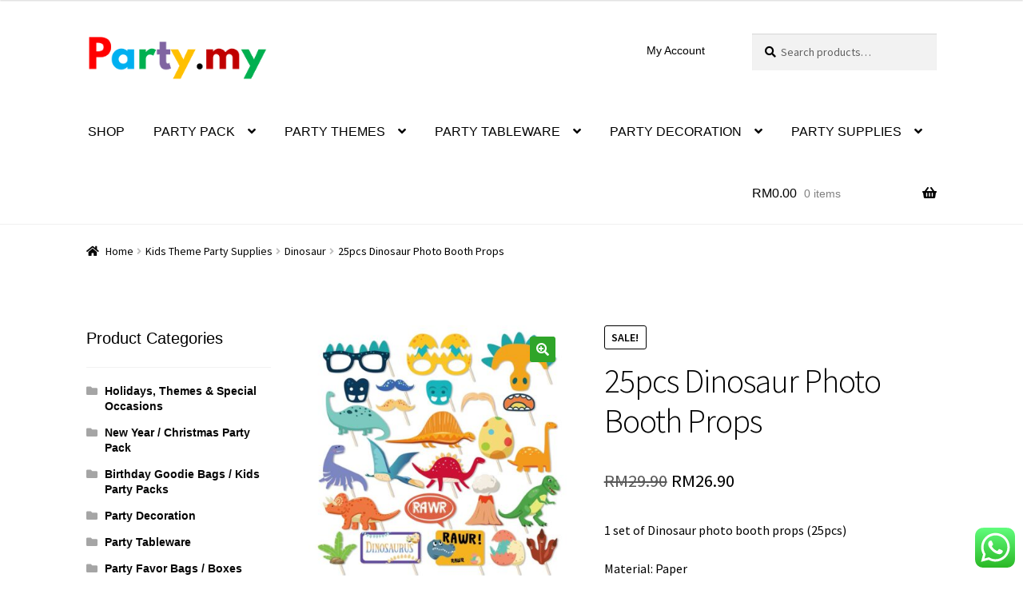

--- FILE ---
content_type: text/html; charset=UTF-8
request_url: https://party.my/product/25pcs-dinosaur-photo-booth-props
body_size: 28800
content:
<!doctype html>
<html lang="en-US">
<head>
<meta charset="UTF-8">
<meta name="viewport" content="width=device-width, initial-scale=1">
<link rel="profile" href="https://gmpg.org/xfn/11">
<link rel="pingback" href="https://party.my/xmlrpc.php">

<!-- This site is running CAOS for WordPress -->
<meta name='robots' content='index, follow, max-image-preview:large, max-snippet:-1, max-video-preview:-1' />

	<!-- This site is optimized with the Yoast SEO plugin v26.8 - https://yoast.com/product/yoast-seo-wordpress/ -->
	<title>25pcs Dinosaur Photo Booth Props - Party.my - Malaysia Online Party Pack Shop</title>
	<link rel="canonical" href="https://party.my/product/25pcs-dinosaur-photo-booth-props" />
	<meta property="og:locale" content="en_US" />
	<meta property="og:type" content="article" />
	<meta property="og:title" content="25pcs Dinosaur Photo Booth Props - Party.my - Malaysia Online Party Pack Shop" />
	<meta property="og:description" content="1 set of Dinosaur photo booth props (25pcs)  Material: Paper  Easy assembly  bamboo sticks &amp; double sided tape included  &nbsp;  &nbsp;  &nbsp;" />
	<meta property="og:url" content="https://party.my/product/25pcs-dinosaur-photo-booth-props" />
	<meta property="og:site_name" content="Party.my - Malaysia Online Party Pack Shop" />
	<meta property="article:publisher" content="https://www.facebook.com/party.my.malaysia/" />
	<meta property="article:modified_time" content="2025-09-29T05:38:52+00:00" />
	<meta property="og:image" content="https://party.my/wp-content/uploads/2022/10/Dinosaur-props.jpg" />
	<meta property="og:image:width" content="1000" />
	<meta property="og:image:height" content="1000" />
	<meta property="og:image:type" content="image/jpeg" />
	<meta name="twitter:card" content="summary_large_image" />
	<script type="application/ld+json" class="yoast-schema-graph">{"@context":"https://schema.org","@graph":[{"@type":"WebPage","@id":"https://party.my/product/25pcs-dinosaur-photo-booth-props","url":"https://party.my/product/25pcs-dinosaur-photo-booth-props","name":"25pcs Dinosaur Photo Booth Props - Party.my - Malaysia Online Party Pack Shop","isPartOf":{"@id":"https://party.my/#website"},"primaryImageOfPage":{"@id":"https://party.my/product/25pcs-dinosaur-photo-booth-props#primaryimage"},"image":{"@id":"https://party.my/product/25pcs-dinosaur-photo-booth-props#primaryimage"},"thumbnailUrl":"https://party.my/wp-content/uploads/2022/10/Dinosaur-props.jpg","datePublished":"2022-10-12T01:37:13+00:00","dateModified":"2025-09-29T05:38:52+00:00","breadcrumb":{"@id":"https://party.my/product/25pcs-dinosaur-photo-booth-props#breadcrumb"},"inLanguage":"en-US","potentialAction":[{"@type":"ReadAction","target":["https://party.my/product/25pcs-dinosaur-photo-booth-props"]}]},{"@type":"ImageObject","inLanguage":"en-US","@id":"https://party.my/product/25pcs-dinosaur-photo-booth-props#primaryimage","url":"https://party.my/wp-content/uploads/2022/10/Dinosaur-props.jpg","contentUrl":"https://party.my/wp-content/uploads/2022/10/Dinosaur-props.jpg","width":1000,"height":1000},{"@type":"BreadcrumbList","@id":"https://party.my/product/25pcs-dinosaur-photo-booth-props#breadcrumb","itemListElement":[{"@type":"ListItem","position":1,"name":"Home","item":"https://party.my/"},{"@type":"ListItem","position":2,"name":"Shop","item":"https://party.my/"},{"@type":"ListItem","position":3,"name":"25pcs Dinosaur Photo Booth Props"}]},{"@type":"WebSite","@id":"https://party.my/#website","url":"https://party.my/","name":"Party.my - Malaysia Online Party Pack Shop","description":"Malaysia Online Party Pack Shop","publisher":{"@id":"https://party.my/#organization"},"potentialAction":[{"@type":"SearchAction","target":{"@type":"EntryPoint","urlTemplate":"https://party.my/?s={search_term_string}"},"query-input":{"@type":"PropertyValueSpecification","valueRequired":true,"valueName":"search_term_string"}}],"inLanguage":"en-US"},{"@type":"Organization","@id":"https://party.my/#organization","name":"Party.my","url":"https://party.my/","logo":{"@type":"ImageObject","inLanguage":"en-US","@id":"https://party.my/#/schema/logo/image/","url":"","contentUrl":"","caption":"Party.my"},"image":{"@id":"https://party.my/#/schema/logo/image/"},"sameAs":["https://www.facebook.com/party.my.malaysia/"]}]}</script>
	<!-- / Yoast SEO plugin. -->


<link href="https://www.google-analytics.com" rel="preconnect"><link href="https://stats.g.doubleclick.net" rel="preconnect"><link href="https://www.google.com" rel="preconnect"><link href="https://www.google.com.my" rel="preconnect"><link href="https://party.my/wp-content/themes/storefront/assets/fonts/fa-solid-900.woff2" rel="preload" as="font" type="font/woff" crossorigin><link rel="alternate" type="application/rss+xml" title="Party.my - Malaysia Online Party Pack Shop &raquo; Feed" href="https://party.my/feed" />
<link rel="alternate" type="application/rss+xml" title="Party.my - Malaysia Online Party Pack Shop &raquo; Comments Feed" href="https://party.my/comments/feed" />
<link rel="alternate" title="oEmbed (JSON)" type="application/json+oembed" href="https://party.my/wp-json/oembed/1.0/embed?url=https%3A%2F%2Fparty.my%2Fproduct%2F25pcs-dinosaur-photo-booth-props" />
<link rel="alternate" title="oEmbed (XML)" type="text/xml+oembed" href="https://party.my/wp-json/oembed/1.0/embed?url=https%3A%2F%2Fparty.my%2Fproduct%2F25pcs-dinosaur-photo-booth-props&#038;format=xml" />
<style id='wp-img-auto-sizes-contain-inline-css'>
img:is([sizes=auto i],[sizes^="auto," i]){contain-intrinsic-size:3000px 1500px}
/*# sourceURL=wp-img-auto-sizes-contain-inline-css */
</style>
<link rel='stylesheet' id='woo-cart-weight-blocks-integration-frontend-css' href='https://party.my/wp-content/plugins/woo-cart-weight/build/style-index.css?ver=1765534282' media='all' />
<link rel='stylesheet' id='woo-cart-weight-blocks-integration-editor-css' href='https://party.my/wp-content/plugins/woo-cart-weight/build/style-index.css?ver=1765534282' media='all' />
<link rel='stylesheet' id='ht_ctc_main_css-css' href='https://party.my/wp-content/plugins/click-to-chat-for-whatsapp/new/inc/assets/css/main.css?ver=4.36' media='all' />
<style id='wp-emoji-styles-inline-css'>

	img.wp-smiley, img.emoji {
		display: inline !important;
		border: none !important;
		box-shadow: none !important;
		height: 1em !important;
		width: 1em !important;
		margin: 0 0.07em !important;
		vertical-align: -0.1em !important;
		background: none !important;
		padding: 0 !important;
	}
/*# sourceURL=wp-emoji-styles-inline-css */
</style>
<style id='wp-block-library-inline-css'>
:root{--wp-block-synced-color:#7a00df;--wp-block-synced-color--rgb:122,0,223;--wp-bound-block-color:var(--wp-block-synced-color);--wp-editor-canvas-background:#ddd;--wp-admin-theme-color:#007cba;--wp-admin-theme-color--rgb:0,124,186;--wp-admin-theme-color-darker-10:#006ba1;--wp-admin-theme-color-darker-10--rgb:0,107,160.5;--wp-admin-theme-color-darker-20:#005a87;--wp-admin-theme-color-darker-20--rgb:0,90,135;--wp-admin-border-width-focus:2px}@media (min-resolution:192dpi){:root{--wp-admin-border-width-focus:1.5px}}.wp-element-button{cursor:pointer}:root .has-very-light-gray-background-color{background-color:#eee}:root .has-very-dark-gray-background-color{background-color:#313131}:root .has-very-light-gray-color{color:#eee}:root .has-very-dark-gray-color{color:#313131}:root .has-vivid-green-cyan-to-vivid-cyan-blue-gradient-background{background:linear-gradient(135deg,#00d084,#0693e3)}:root .has-purple-crush-gradient-background{background:linear-gradient(135deg,#34e2e4,#4721fb 50%,#ab1dfe)}:root .has-hazy-dawn-gradient-background{background:linear-gradient(135deg,#faaca8,#dad0ec)}:root .has-subdued-olive-gradient-background{background:linear-gradient(135deg,#fafae1,#67a671)}:root .has-atomic-cream-gradient-background{background:linear-gradient(135deg,#fdd79a,#004a59)}:root .has-nightshade-gradient-background{background:linear-gradient(135deg,#330968,#31cdcf)}:root .has-midnight-gradient-background{background:linear-gradient(135deg,#020381,#2874fc)}:root{--wp--preset--font-size--normal:16px;--wp--preset--font-size--huge:42px}.has-regular-font-size{font-size:1em}.has-larger-font-size{font-size:2.625em}.has-normal-font-size{font-size:var(--wp--preset--font-size--normal)}.has-huge-font-size{font-size:var(--wp--preset--font-size--huge)}.has-text-align-center{text-align:center}.has-text-align-left{text-align:left}.has-text-align-right{text-align:right}.has-fit-text{white-space:nowrap!important}#end-resizable-editor-section{display:none}.aligncenter{clear:both}.items-justified-left{justify-content:flex-start}.items-justified-center{justify-content:center}.items-justified-right{justify-content:flex-end}.items-justified-space-between{justify-content:space-between}.screen-reader-text{border:0;clip-path:inset(50%);height:1px;margin:-1px;overflow:hidden;padding:0;position:absolute;width:1px;word-wrap:normal!important}.screen-reader-text:focus{background-color:#ddd;clip-path:none;color:#444;display:block;font-size:1em;height:auto;left:5px;line-height:normal;padding:15px 23px 14px;text-decoration:none;top:5px;width:auto;z-index:100000}html :where(.has-border-color){border-style:solid}html :where([style*=border-top-color]){border-top-style:solid}html :where([style*=border-right-color]){border-right-style:solid}html :where([style*=border-bottom-color]){border-bottom-style:solid}html :where([style*=border-left-color]){border-left-style:solid}html :where([style*=border-width]){border-style:solid}html :where([style*=border-top-width]){border-top-style:solid}html :where([style*=border-right-width]){border-right-style:solid}html :where([style*=border-bottom-width]){border-bottom-style:solid}html :where([style*=border-left-width]){border-left-style:solid}html :where(img[class*=wp-image-]){height:auto;max-width:100%}:where(figure){margin:0 0 1em}html :where(.is-position-sticky){--wp-admin--admin-bar--position-offset:var(--wp-admin--admin-bar--height,0px)}@media screen and (max-width:600px){html :where(.is-position-sticky){--wp-admin--admin-bar--position-offset:0px}}

/*# sourceURL=wp-block-library-inline-css */
</style><link rel='stylesheet' id='wc-blocks-style-css' href='https://party.my/wp-content/plugins/woocommerce/assets/client/blocks/wc-blocks.css?ver=wc-10.4.3' media='all' />
<style id='global-styles-inline-css'>
:root{--wp--preset--aspect-ratio--square: 1;--wp--preset--aspect-ratio--4-3: 4/3;--wp--preset--aspect-ratio--3-4: 3/4;--wp--preset--aspect-ratio--3-2: 3/2;--wp--preset--aspect-ratio--2-3: 2/3;--wp--preset--aspect-ratio--16-9: 16/9;--wp--preset--aspect-ratio--9-16: 9/16;--wp--preset--color--black: #000000;--wp--preset--color--cyan-bluish-gray: #abb8c3;--wp--preset--color--white: #ffffff;--wp--preset--color--pale-pink: #f78da7;--wp--preset--color--vivid-red: #cf2e2e;--wp--preset--color--luminous-vivid-orange: #ff6900;--wp--preset--color--luminous-vivid-amber: #fcb900;--wp--preset--color--light-green-cyan: #7bdcb5;--wp--preset--color--vivid-green-cyan: #00d084;--wp--preset--color--pale-cyan-blue: #8ed1fc;--wp--preset--color--vivid-cyan-blue: #0693e3;--wp--preset--color--vivid-purple: #9b51e0;--wp--preset--gradient--vivid-cyan-blue-to-vivid-purple: linear-gradient(135deg,rgb(6,147,227) 0%,rgb(155,81,224) 100%);--wp--preset--gradient--light-green-cyan-to-vivid-green-cyan: linear-gradient(135deg,rgb(122,220,180) 0%,rgb(0,208,130) 100%);--wp--preset--gradient--luminous-vivid-amber-to-luminous-vivid-orange: linear-gradient(135deg,rgb(252,185,0) 0%,rgb(255,105,0) 100%);--wp--preset--gradient--luminous-vivid-orange-to-vivid-red: linear-gradient(135deg,rgb(255,105,0) 0%,rgb(207,46,46) 100%);--wp--preset--gradient--very-light-gray-to-cyan-bluish-gray: linear-gradient(135deg,rgb(238,238,238) 0%,rgb(169,184,195) 100%);--wp--preset--gradient--cool-to-warm-spectrum: linear-gradient(135deg,rgb(74,234,220) 0%,rgb(151,120,209) 20%,rgb(207,42,186) 40%,rgb(238,44,130) 60%,rgb(251,105,98) 80%,rgb(254,248,76) 100%);--wp--preset--gradient--blush-light-purple: linear-gradient(135deg,rgb(255,206,236) 0%,rgb(152,150,240) 100%);--wp--preset--gradient--blush-bordeaux: linear-gradient(135deg,rgb(254,205,165) 0%,rgb(254,45,45) 50%,rgb(107,0,62) 100%);--wp--preset--gradient--luminous-dusk: linear-gradient(135deg,rgb(255,203,112) 0%,rgb(199,81,192) 50%,rgb(65,88,208) 100%);--wp--preset--gradient--pale-ocean: linear-gradient(135deg,rgb(255,245,203) 0%,rgb(182,227,212) 50%,rgb(51,167,181) 100%);--wp--preset--gradient--electric-grass: linear-gradient(135deg,rgb(202,248,128) 0%,rgb(113,206,126) 100%);--wp--preset--gradient--midnight: linear-gradient(135deg,rgb(2,3,129) 0%,rgb(40,116,252) 100%);--wp--preset--font-size--small: 14px;--wp--preset--font-size--medium: 23px;--wp--preset--font-size--large: 26px;--wp--preset--font-size--x-large: 42px;--wp--preset--font-size--normal: 16px;--wp--preset--font-size--huge: 37px;--wp--preset--spacing--20: 0.44rem;--wp--preset--spacing--30: 0.67rem;--wp--preset--spacing--40: 1rem;--wp--preset--spacing--50: 1.5rem;--wp--preset--spacing--60: 2.25rem;--wp--preset--spacing--70: 3.38rem;--wp--preset--spacing--80: 5.06rem;--wp--preset--shadow--natural: 6px 6px 9px rgba(0, 0, 0, 0.2);--wp--preset--shadow--deep: 12px 12px 50px rgba(0, 0, 0, 0.4);--wp--preset--shadow--sharp: 6px 6px 0px rgba(0, 0, 0, 0.2);--wp--preset--shadow--outlined: 6px 6px 0px -3px rgb(255, 255, 255), 6px 6px rgb(0, 0, 0);--wp--preset--shadow--crisp: 6px 6px 0px rgb(0, 0, 0);}:root :where(.is-layout-flow) > :first-child{margin-block-start: 0;}:root :where(.is-layout-flow) > :last-child{margin-block-end: 0;}:root :where(.is-layout-flow) > *{margin-block-start: 24px;margin-block-end: 0;}:root :where(.is-layout-constrained) > :first-child{margin-block-start: 0;}:root :where(.is-layout-constrained) > :last-child{margin-block-end: 0;}:root :where(.is-layout-constrained) > *{margin-block-start: 24px;margin-block-end: 0;}:root :where(.is-layout-flex){gap: 24px;}:root :where(.is-layout-grid){gap: 24px;}body .is-layout-flex{display: flex;}.is-layout-flex{flex-wrap: wrap;align-items: center;}.is-layout-flex > :is(*, div){margin: 0;}body .is-layout-grid{display: grid;}.is-layout-grid > :is(*, div){margin: 0;}.has-black-color{color: var(--wp--preset--color--black) !important;}.has-cyan-bluish-gray-color{color: var(--wp--preset--color--cyan-bluish-gray) !important;}.has-white-color{color: var(--wp--preset--color--white) !important;}.has-pale-pink-color{color: var(--wp--preset--color--pale-pink) !important;}.has-vivid-red-color{color: var(--wp--preset--color--vivid-red) !important;}.has-luminous-vivid-orange-color{color: var(--wp--preset--color--luminous-vivid-orange) !important;}.has-luminous-vivid-amber-color{color: var(--wp--preset--color--luminous-vivid-amber) !important;}.has-light-green-cyan-color{color: var(--wp--preset--color--light-green-cyan) !important;}.has-vivid-green-cyan-color{color: var(--wp--preset--color--vivid-green-cyan) !important;}.has-pale-cyan-blue-color{color: var(--wp--preset--color--pale-cyan-blue) !important;}.has-vivid-cyan-blue-color{color: var(--wp--preset--color--vivid-cyan-blue) !important;}.has-vivid-purple-color{color: var(--wp--preset--color--vivid-purple) !important;}.has-black-background-color{background-color: var(--wp--preset--color--black) !important;}.has-cyan-bluish-gray-background-color{background-color: var(--wp--preset--color--cyan-bluish-gray) !important;}.has-white-background-color{background-color: var(--wp--preset--color--white) !important;}.has-pale-pink-background-color{background-color: var(--wp--preset--color--pale-pink) !important;}.has-vivid-red-background-color{background-color: var(--wp--preset--color--vivid-red) !important;}.has-luminous-vivid-orange-background-color{background-color: var(--wp--preset--color--luminous-vivid-orange) !important;}.has-luminous-vivid-amber-background-color{background-color: var(--wp--preset--color--luminous-vivid-amber) !important;}.has-light-green-cyan-background-color{background-color: var(--wp--preset--color--light-green-cyan) !important;}.has-vivid-green-cyan-background-color{background-color: var(--wp--preset--color--vivid-green-cyan) !important;}.has-pale-cyan-blue-background-color{background-color: var(--wp--preset--color--pale-cyan-blue) !important;}.has-vivid-cyan-blue-background-color{background-color: var(--wp--preset--color--vivid-cyan-blue) !important;}.has-vivid-purple-background-color{background-color: var(--wp--preset--color--vivid-purple) !important;}.has-black-border-color{border-color: var(--wp--preset--color--black) !important;}.has-cyan-bluish-gray-border-color{border-color: var(--wp--preset--color--cyan-bluish-gray) !important;}.has-white-border-color{border-color: var(--wp--preset--color--white) !important;}.has-pale-pink-border-color{border-color: var(--wp--preset--color--pale-pink) !important;}.has-vivid-red-border-color{border-color: var(--wp--preset--color--vivid-red) !important;}.has-luminous-vivid-orange-border-color{border-color: var(--wp--preset--color--luminous-vivid-orange) !important;}.has-luminous-vivid-amber-border-color{border-color: var(--wp--preset--color--luminous-vivid-amber) !important;}.has-light-green-cyan-border-color{border-color: var(--wp--preset--color--light-green-cyan) !important;}.has-vivid-green-cyan-border-color{border-color: var(--wp--preset--color--vivid-green-cyan) !important;}.has-pale-cyan-blue-border-color{border-color: var(--wp--preset--color--pale-cyan-blue) !important;}.has-vivid-cyan-blue-border-color{border-color: var(--wp--preset--color--vivid-cyan-blue) !important;}.has-vivid-purple-border-color{border-color: var(--wp--preset--color--vivid-purple) !important;}.has-vivid-cyan-blue-to-vivid-purple-gradient-background{background: var(--wp--preset--gradient--vivid-cyan-blue-to-vivid-purple) !important;}.has-light-green-cyan-to-vivid-green-cyan-gradient-background{background: var(--wp--preset--gradient--light-green-cyan-to-vivid-green-cyan) !important;}.has-luminous-vivid-amber-to-luminous-vivid-orange-gradient-background{background: var(--wp--preset--gradient--luminous-vivid-amber-to-luminous-vivid-orange) !important;}.has-luminous-vivid-orange-to-vivid-red-gradient-background{background: var(--wp--preset--gradient--luminous-vivid-orange-to-vivid-red) !important;}.has-very-light-gray-to-cyan-bluish-gray-gradient-background{background: var(--wp--preset--gradient--very-light-gray-to-cyan-bluish-gray) !important;}.has-cool-to-warm-spectrum-gradient-background{background: var(--wp--preset--gradient--cool-to-warm-spectrum) !important;}.has-blush-light-purple-gradient-background{background: var(--wp--preset--gradient--blush-light-purple) !important;}.has-blush-bordeaux-gradient-background{background: var(--wp--preset--gradient--blush-bordeaux) !important;}.has-luminous-dusk-gradient-background{background: var(--wp--preset--gradient--luminous-dusk) !important;}.has-pale-ocean-gradient-background{background: var(--wp--preset--gradient--pale-ocean) !important;}.has-electric-grass-gradient-background{background: var(--wp--preset--gradient--electric-grass) !important;}.has-midnight-gradient-background{background: var(--wp--preset--gradient--midnight) !important;}.has-small-font-size{font-size: var(--wp--preset--font-size--small) !important;}.has-medium-font-size{font-size: var(--wp--preset--font-size--medium) !important;}.has-large-font-size{font-size: var(--wp--preset--font-size--large) !important;}.has-x-large-font-size{font-size: var(--wp--preset--font-size--x-large) !important;}
/*# sourceURL=global-styles-inline-css */
</style>

<style id='classic-theme-styles-inline-css'>
/*! This file is auto-generated */
.wp-block-button__link{color:#fff;background-color:#32373c;border-radius:9999px;box-shadow:none;text-decoration:none;padding:calc(.667em + 2px) calc(1.333em + 2px);font-size:1.125em}.wp-block-file__button{background:#32373c;color:#fff;text-decoration:none}
/*# sourceURL=/wp-includes/css/classic-themes.min.css */
</style>
<link rel='stylesheet' id='storefront-gutenberg-blocks-css' href='https://party.my/wp-content/themes/storefront/assets/css/base/gutenberg-blocks.css?ver=4.6.2' media='all' />
<style id='storefront-gutenberg-blocks-inline-css'>

				.wp-block-button__link:not(.has-text-color) {
					color: #ffffff;
				}

				.wp-block-button__link:not(.has-text-color):hover,
				.wp-block-button__link:not(.has-text-color):focus,
				.wp-block-button__link:not(.has-text-color):active {
					color: #ffffff;
				}

				.wp-block-button__link:not(.has-background) {
					background-color: #2fa529;
				}

				.wp-block-button__link:not(.has-background):hover,
				.wp-block-button__link:not(.has-background):focus,
				.wp-block-button__link:not(.has-background):active {
					border-color: #168c10;
					background-color: #168c10;
				}

				.wc-block-grid__products .wc-block-grid__product .wp-block-button__link {
					background-color: #2fa529;
					border-color: #2fa529;
					color: #ffffff;
				}

				.wp-block-quote footer,
				.wp-block-quote cite,
				.wp-block-quote__citation {
					color: #000000;
				}

				.wp-block-pullquote cite,
				.wp-block-pullquote footer,
				.wp-block-pullquote__citation {
					color: #000000;
				}

				.wp-block-image figcaption {
					color: #000000;
				}

				.wp-block-separator.is-style-dots::before {
					color: #000000;
				}

				.wp-block-file a.wp-block-file__button {
					color: #ffffff;
					background-color: #2fa529;
					border-color: #2fa529;
				}

				.wp-block-file a.wp-block-file__button:hover,
				.wp-block-file a.wp-block-file__button:focus,
				.wp-block-file a.wp-block-file__button:active {
					color: #ffffff;
					background-color: #168c10;
				}

				.wp-block-code,
				.wp-block-preformatted pre {
					color: #000000;
				}

				.wp-block-table:not( .has-background ):not( .is-style-stripes ) tbody tr:nth-child(2n) td {
					background-color: #fdfdfd;
				}

				.wp-block-cover .wp-block-cover__inner-container h1:not(.has-text-color),
				.wp-block-cover .wp-block-cover__inner-container h2:not(.has-text-color),
				.wp-block-cover .wp-block-cover__inner-container h3:not(.has-text-color),
				.wp-block-cover .wp-block-cover__inner-container h4:not(.has-text-color),
				.wp-block-cover .wp-block-cover__inner-container h5:not(.has-text-color),
				.wp-block-cover .wp-block-cover__inner-container h6:not(.has-text-color) {
					color: #000000;
				}

				div.wc-block-components-price-slider__range-input-progress,
				.rtl .wc-block-components-price-slider__range-input-progress {
					--range-color: #1e73be;
				}

				/* Target only IE11 */
				@media all and (-ms-high-contrast: none), (-ms-high-contrast: active) {
					.wc-block-components-price-slider__range-input-progress {
						background: #1e73be;
					}
				}

				.wc-block-components-button:not(.is-link) {
					background-color: #2fa529;
					color: #ffffff;
				}

				.wc-block-components-button:not(.is-link):hover,
				.wc-block-components-button:not(.is-link):focus,
				.wc-block-components-button:not(.is-link):active {
					background-color: #168c10;
					color: #ffffff;
				}

				.wc-block-components-button:not(.is-link):disabled {
					background-color: #2fa529;
					color: #ffffff;
				}

				.wc-block-cart__submit-container {
					background-color: #ffffff;
				}

				.wc-block-cart__submit-container::before {
					color: rgba(220,220,220,0.5);
				}

				.wc-block-components-order-summary-item__quantity {
					background-color: #ffffff;
					border-color: #000000;
					box-shadow: 0 0 0 2px #ffffff;
					color: #000000;
				}
			
/*# sourceURL=storefront-gutenberg-blocks-inline-css */
</style>
<link rel='stylesheet' id='wcqu_quantity_styles-css' href='https://party.my/wp-content/plugins/quantities-and-units-for-woocommerce/assets/css/styles.css?ver=6.9' media='all' />
<link rel='stylesheet' id='wcsob-css' href='https://party.my/wp-content/plugins/sold-out-badge-for-woocommerce//style.css?ver=6.9' media='all' />
<style id='wcsob-inline-css'>
.wcsob_soldout { color: #ffffff;background: #FF0A00;font-size: 18px;padding-top: 3px;padding-right: 8px;padding-bottom: 3px;padding-left: 8px;font-weight: bold;width: auto;height: auto;border-radius: 0px;z-index: 9999;text-align: center;position: absolute;top: 6px;right: auto;bottom: auto;left: 6px; }.single-product .wcsob_soldout { top: 6px;right: auto;bottom: auto;left: 6px; }
/*# sourceURL=wcsob-inline-css */
</style>
<link rel='stylesheet' id='tiered-pricing-table-front-css-css' href='https://party.my/wp-content/plugins/tier-pricing-table/assets/frontend/main.css?ver=5.5.1' media='all' />
<link rel='stylesheet' id='photoswipe-css' href='https://party.my/wp-content/plugins/woocommerce/assets/css/photoswipe/photoswipe.min.css?ver=10.4.3' media='all' />
<link rel='stylesheet' id='photoswipe-default-skin-css' href='https://party.my/wp-content/plugins/woocommerce/assets/css/photoswipe/default-skin/default-skin.min.css?ver=10.4.3' media='all' />
<style id='woocommerce-inline-inline-css'>
.woocommerce form .form-row .required { visibility: visible; }
/*# sourceURL=woocommerce-inline-inline-css */
</style>
<link rel='stylesheet' id='wpos-slick-style-css' href='https://party.my/wp-content/plugins/wp-logo-showcase-responsive-slider-slider/assets/css/slick.css?ver=3.8.7' media='all' />
<link rel='stylesheet' id='wpls-public-style-css' href='https://party.my/wp-content/plugins/wp-logo-showcase-responsive-slider-slider/assets/css/wpls-public.css?ver=3.8.7' media='all' />
<link rel='stylesheet' id='storefront-style-css' href='https://party.my/wp-content/themes/storefront/style.css?ver=4.6.2' media='all' />
<style id='storefront-style-inline-css'>

			.main-navigation ul li a,
			.site-title a,
			ul.menu li a,
			.site-branding h1 a,
			button.menu-toggle,
			button.menu-toggle:hover,
			.handheld-navigation .dropdown-toggle {
				color: #000000;
			}

			button.menu-toggle,
			button.menu-toggle:hover {
				border-color: #000000;
			}

			.main-navigation ul li a:hover,
			.main-navigation ul li:hover > a,
			.site-title a:hover,
			.site-header ul.menu li.current-menu-item > a {
				color: #414141;
			}

			table:not( .has-background ) th {
				background-color: #f8f8f8;
			}

			table:not( .has-background ) tbody td {
				background-color: #fdfdfd;
			}

			table:not( .has-background ) tbody tr:nth-child(2n) td,
			fieldset,
			fieldset legend {
				background-color: #fbfbfb;
			}

			.site-header,
			.secondary-navigation ul ul,
			.main-navigation ul.menu > li.menu-item-has-children:after,
			.secondary-navigation ul.menu ul,
			.storefront-handheld-footer-bar,
			.storefront-handheld-footer-bar ul li > a,
			.storefront-handheld-footer-bar ul li.search .site-search,
			button.menu-toggle,
			button.menu-toggle:hover {
				background-color: #ffffff;
			}

			p.site-description,
			.site-header,
			.storefront-handheld-footer-bar {
				color: #000000;
			}

			button.menu-toggle:after,
			button.menu-toggle:before,
			button.menu-toggle span:before {
				background-color: #000000;
			}

			h1, h2, h3, h4, h5, h6, .wc-block-grid__product-title {
				color: #000000;
			}

			.widget h1 {
				border-bottom-color: #000000;
			}

			body,
			.secondary-navigation a {
				color: #000000;
			}

			.widget-area .widget a,
			.hentry .entry-header .posted-on a,
			.hentry .entry-header .post-author a,
			.hentry .entry-header .post-comments a,
			.hentry .entry-header .byline a {
				color: #050505;
			}

			a {
				color: #1e73be;
			}

			a:focus,
			button:focus,
			.button.alt:focus,
			input:focus,
			textarea:focus,
			input[type="button"]:focus,
			input[type="reset"]:focus,
			input[type="submit"]:focus,
			input[type="email"]:focus,
			input[type="tel"]:focus,
			input[type="url"]:focus,
			input[type="password"]:focus,
			input[type="search"]:focus {
				outline-color: #1e73be;
			}

			button, input[type="button"], input[type="reset"], input[type="submit"], .button, .widget a.button {
				background-color: #2fa529;
				border-color: #2fa529;
				color: #ffffff;
			}

			button:hover, input[type="button"]:hover, input[type="reset"]:hover, input[type="submit"]:hover, .button:hover, .widget a.button:hover {
				background-color: #168c10;
				border-color: #168c10;
				color: #ffffff;
			}

			button.alt, input[type="button"].alt, input[type="reset"].alt, input[type="submit"].alt, .button.alt, .widget-area .widget a.button.alt {
				background-color: #2fa529;
				border-color: #2fa529;
				color: #ffffff;
			}

			button.alt:hover, input[type="button"].alt:hover, input[type="reset"].alt:hover, input[type="submit"].alt:hover, .button.alt:hover, .widget-area .widget a.button.alt:hover {
				background-color: #168c10;
				border-color: #168c10;
				color: #ffffff;
			}

			.pagination .page-numbers li .page-numbers.current {
				background-color: #e6e6e6;
				color: #000000;
			}

			#comments .comment-list .comment-content .comment-text {
				background-color: #f8f8f8;
			}

			.site-footer {
				background-color: #000000;
				color: #ffffff;
			}

			.site-footer a:not(.button):not(.components-button) {
				color: #ffffff;
			}

			.site-footer .storefront-handheld-footer-bar a:not(.button):not(.components-button) {
				color: #000000;
			}

			.site-footer h1, .site-footer h2, .site-footer h3, .site-footer h4, .site-footer h5, .site-footer h6, .site-footer .widget .widget-title, .site-footer .widget .widgettitle {
				color: #ffffff;
			}

			.page-template-template-homepage.has-post-thumbnail .type-page.has-post-thumbnail .entry-title {
				color: #000000;
			}

			.page-template-template-homepage.has-post-thumbnail .type-page.has-post-thumbnail .entry-content {
				color: #000000;
			}

			@media screen and ( min-width: 768px ) {
				.secondary-navigation ul.menu a:hover {
					color: #191919;
				}

				.secondary-navigation ul.menu a {
					color: #000000;
				}

				.main-navigation ul.menu ul.sub-menu,
				.main-navigation ul.nav-menu ul.children {
					background-color: #f0f0f0;
				}

				.site-header {
					border-bottom-color: #f0f0f0;
				}
			}
/*# sourceURL=storefront-style-inline-css */
</style>
<link rel='stylesheet' id='storefront-icons-css' href='https://party.my/wp-content/themes/storefront/assets/css/base/icons.css?ver=4.6.2' media='all' />
<link rel='stylesheet' id='storefront-fonts-css' href='https://fonts.googleapis.com/css?family=Source+Sans+Pro%3A400%2C300%2C300italic%2C400italic%2C600%2C700%2C900&#038;subset=latin%2Clatin-ext&#038;ver=4.6.2' media='all' />
<link rel='stylesheet' id='storefront-woocommerce-style-css' href='https://party.my/wp-content/themes/storefront/assets/css/woocommerce/woocommerce.css?ver=4.6.2' media='all' />
<style id='storefront-woocommerce-style-inline-css'>
@font-face {
				font-family: star;
				src: url(https://party.my/wp-content/plugins/woocommerce/assets/fonts/star.eot);
				src:
					url(https://party.my/wp-content/plugins/woocommerce/assets/fonts/star.eot?#iefix) format("embedded-opentype"),
					url(https://party.my/wp-content/plugins/woocommerce/assets/fonts/star.woff) format("woff"),
					url(https://party.my/wp-content/plugins/woocommerce/assets/fonts/star.ttf) format("truetype"),
					url(https://party.my/wp-content/plugins/woocommerce/assets/fonts/star.svg#star) format("svg");
				font-weight: 400;
				font-style: normal;
			}
			@font-face {
				font-family: WooCommerce;
				src: url(https://party.my/wp-content/plugins/woocommerce/assets/fonts/WooCommerce.eot);
				src:
					url(https://party.my/wp-content/plugins/woocommerce/assets/fonts/WooCommerce.eot?#iefix) format("embedded-opentype"),
					url(https://party.my/wp-content/plugins/woocommerce/assets/fonts/WooCommerce.woff) format("woff"),
					url(https://party.my/wp-content/plugins/woocommerce/assets/fonts/WooCommerce.ttf) format("truetype"),
					url(https://party.my/wp-content/plugins/woocommerce/assets/fonts/WooCommerce.svg#WooCommerce) format("svg");
				font-weight: 400;
				font-style: normal;
			}

			a.cart-contents,
			.site-header-cart .widget_shopping_cart a {
				color: #000000;
			}

			a.cart-contents:hover,
			.site-header-cart .widget_shopping_cart a:hover,
			.site-header-cart:hover > li > a {
				color: #414141;
			}

			table.cart td.product-remove,
			table.cart td.actions {
				border-top-color: #ffffff;
			}

			.storefront-handheld-footer-bar ul li.cart .count {
				background-color: #000000;
				color: #ffffff;
				border-color: #ffffff;
			}

			.woocommerce-tabs ul.tabs li.active a,
			ul.products li.product .price,
			.onsale,
			.wc-block-grid__product-onsale,
			.widget_search form:before,
			.widget_product_search form:before {
				color: #000000;
			}

			.woocommerce-breadcrumb a,
			a.woocommerce-review-link,
			.product_meta a {
				color: #050505;
			}

			.wc-block-grid__product-onsale,
			.onsale {
				border-color: #000000;
			}

			.star-rating span:before,
			.quantity .plus, .quantity .minus,
			p.stars a:hover:after,
			p.stars a:after,
			.star-rating span:before,
			#payment .payment_methods li input[type=radio]:first-child:checked+label:before {
				color: #1e73be;
			}

			.widget_price_filter .ui-slider .ui-slider-range,
			.widget_price_filter .ui-slider .ui-slider-handle {
				background-color: #1e73be;
			}

			.order_details {
				background-color: #f8f8f8;
			}

			.order_details > li {
				border-bottom: 1px dotted #e3e3e3;
			}

			.order_details:before,
			.order_details:after {
				background: -webkit-linear-gradient(transparent 0,transparent 0),-webkit-linear-gradient(135deg,#f8f8f8 33.33%,transparent 33.33%),-webkit-linear-gradient(45deg,#f8f8f8 33.33%,transparent 33.33%)
			}

			#order_review {
				background-color: #ffffff;
			}

			#payment .payment_methods > li .payment_box,
			#payment .place-order {
				background-color: #fafafa;
			}

			#payment .payment_methods > li:not(.woocommerce-notice) {
				background-color: #f5f5f5;
			}

			#payment .payment_methods > li:not(.woocommerce-notice):hover {
				background-color: #f0f0f0;
			}

			.woocommerce-pagination .page-numbers li .page-numbers.current {
				background-color: #e6e6e6;
				color: #000000;
			}

			.wc-block-grid__product-onsale,
			.onsale,
			.woocommerce-pagination .page-numbers li .page-numbers:not(.current) {
				color: #000000;
			}

			p.stars a:before,
			p.stars a:hover~a:before,
			p.stars.selected a.active~a:before {
				color: #000000;
			}

			p.stars.selected a.active:before,
			p.stars:hover a:before,
			p.stars.selected a:not(.active):before,
			p.stars.selected a.active:before {
				color: #1e73be;
			}

			.single-product div.product .woocommerce-product-gallery .woocommerce-product-gallery__trigger {
				background-color: #2fa529;
				color: #ffffff;
			}

			.single-product div.product .woocommerce-product-gallery .woocommerce-product-gallery__trigger:hover {
				background-color: #168c10;
				border-color: #168c10;
				color: #ffffff;
			}

			.button.added_to_cart:focus,
			.button.wc-forward:focus {
				outline-color: #1e73be;
			}

			.added_to_cart,
			.site-header-cart .widget_shopping_cart a.button,
			.wc-block-grid__products .wc-block-grid__product .wp-block-button__link {
				background-color: #2fa529;
				border-color: #2fa529;
				color: #ffffff;
			}

			.added_to_cart:hover,
			.site-header-cart .widget_shopping_cart a.button:hover,
			.wc-block-grid__products .wc-block-grid__product .wp-block-button__link:hover {
				background-color: #168c10;
				border-color: #168c10;
				color: #ffffff;
			}

			.added_to_cart.alt, .added_to_cart, .widget a.button.checkout {
				background-color: #2fa529;
				border-color: #2fa529;
				color: #ffffff;
			}

			.added_to_cart.alt:hover, .added_to_cart:hover, .widget a.button.checkout:hover {
				background-color: #168c10;
				border-color: #168c10;
				color: #ffffff;
			}

			.button.loading {
				color: #2fa529;
			}

			.button.loading:hover {
				background-color: #2fa529;
			}

			.button.loading:after {
				color: #ffffff;
			}

			@media screen and ( min-width: 768px ) {
				.site-header-cart .widget_shopping_cart,
				.site-header .product_list_widget li .quantity {
					color: #000000;
				}

				.site-header-cart .widget_shopping_cart .buttons,
				.site-header-cart .widget_shopping_cart .total {
					background-color: #f5f5f5;
				}

				.site-header-cart .widget_shopping_cart {
					background-color: #f0f0f0;
				}
			}
				.storefront-product-pagination a {
					color: #000000;
					background-color: #ffffff;
				}
				.storefront-sticky-add-to-cart {
					color: #000000;
					background-color: #ffffff;
				}

				.storefront-sticky-add-to-cart a:not(.button) {
					color: #000000;
				}
/*# sourceURL=storefront-woocommerce-style-inline-css */
</style>
<link rel='stylesheet' id='storefront-woocommerce-brands-style-css' href='https://party.my/wp-content/themes/storefront/assets/css/woocommerce/extensions/brands.css?ver=4.6.2' media='all' />
<link rel='stylesheet' id='sfb-styles-css' href='https://party.my/wp-content/plugins/storefront-footer-bar/assets/css/style.css?ver=6.9' media='all' />
<style id='sfb-styles-inline-css'>

		.sfb-footer-bar {
			background-color: #2c2d33;
		}

		.sfb-footer-bar .widget {
			color: #9aa0a7;
		}

		.sfb-footer-bar .widget h1,
		.sfb-footer-bar .widget h2,
		.sfb-footer-bar .widget h3,
		.sfb-footer-bar .widget h4,
		.sfb-footer-bar .widget h5,
		.sfb-footer-bar .widget h6 {
			color: #ffffff;
		}

		.sfb-footer-bar .widget a {
			color: #ffffff;
		}
/*# sourceURL=sfb-styles-inline-css */
</style>
<link rel='stylesheet' id='font-awesome-5-brands-css' href='//use.fontawesome.com/releases/v5.0.13/css/brands.css?ver=6.9' media='all' />
<link rel='stylesheet' id='sps-styles-css' href='https://party.my/wp-content/plugins/storefront-product-sharing/assets/css/style.css?ver=6.9' media='all' />
<script src="https://party.my/wp-includes/js/jquery/jquery.min.js?ver=3.7.1" id="jquery-core-js" type="5d90682103519d7362b8343d-text/javascript"></script>
<script src="https://party.my/wp-includes/js/jquery/jquery-migrate.min.js?ver=3.4.1" id="jquery-migrate-js" type="5d90682103519d7362b8343d-text/javascript"></script>
<script src="https://party.my/wp-content/plugins/quantities-and-units-for-woocommerce/assets/js/ipq_input_value_validation.js?ver=6.9" id="ipq_validation-js" type="5d90682103519d7362b8343d-text/javascript"></script>
<script id="tiered-pricing-table-front-js-js-extra" type="5d90682103519d7362b8343d-text/javascript">
var tieredPricingGlobalData = {"loadVariationTieredPricingNonce":"76518466e3","isPremium":"no","currencyOptions":{"currency_symbol":"&#82;&#77;","decimal_separator":".","thousand_separator":",","decimals":2,"price_format":"%1$s%2$s","trim_zeros":false},"supportedVariableProductTypes":["variable","variable-subscription"],"supportedSimpleProductTypes":["simple","variation","subscription","subscription-variation"]};
//# sourceURL=tiered-pricing-table-front-js-js-extra
</script>
<script src="https://party.my/wp-content/plugins/tier-pricing-table/assets/frontend/product-tiered-pricing-table.min.js?ver=5.5.1" id="tiered-pricing-table-front-js-js" type="5d90682103519d7362b8343d-text/javascript"></script>
<script src="https://party.my/wp-content/plugins/woocommerce/assets/js/jquery-blockui/jquery.blockUI.min.js?ver=2.7.0-wc.10.4.3" id="wc-jquery-blockui-js" defer data-wp-strategy="defer" type="5d90682103519d7362b8343d-text/javascript"></script>
<script id="wc-add-to-cart-js-extra" type="5d90682103519d7362b8343d-text/javascript">
var wc_add_to_cart_params = {"ajax_url":"/wp-admin/admin-ajax.php","wc_ajax_url":"/?wc-ajax=%%endpoint%%","i18n_view_cart":"View cart","cart_url":"https://party.my/cart","is_cart":"","cart_redirect_after_add":"no"};
//# sourceURL=wc-add-to-cart-js-extra
</script>
<script src="https://party.my/wp-content/plugins/woocommerce/assets/js/frontend/add-to-cart.min.js?ver=10.4.3" id="wc-add-to-cart-js" defer data-wp-strategy="defer" type="5d90682103519d7362b8343d-text/javascript"></script>
<script src="https://party.my/wp-content/plugins/woocommerce/assets/js/zoom/jquery.zoom.min.js?ver=1.7.21-wc.10.4.3" id="wc-zoom-js" defer data-wp-strategy="defer" type="5d90682103519d7362b8343d-text/javascript"></script>
<script src="https://party.my/wp-content/plugins/woocommerce/assets/js/flexslider/jquery.flexslider.min.js?ver=2.7.2-wc.10.4.3" id="wc-flexslider-js" defer data-wp-strategy="defer" type="5d90682103519d7362b8343d-text/javascript"></script>
<script src="https://party.my/wp-content/plugins/woocommerce/assets/js/photoswipe/photoswipe.min.js?ver=4.1.1-wc.10.4.3" id="wc-photoswipe-js" defer data-wp-strategy="defer" type="5d90682103519d7362b8343d-text/javascript"></script>
<script src="https://party.my/wp-content/plugins/woocommerce/assets/js/photoswipe/photoswipe-ui-default.min.js?ver=4.1.1-wc.10.4.3" id="wc-photoswipe-ui-default-js" defer data-wp-strategy="defer" type="5d90682103519d7362b8343d-text/javascript"></script>
<script id="wc-single-product-js-extra" type="5d90682103519d7362b8343d-text/javascript">
var wc_single_product_params = {"i18n_required_rating_text":"Please select a rating","i18n_rating_options":["1 of 5 stars","2 of 5 stars","3 of 5 stars","4 of 5 stars","5 of 5 stars"],"i18n_product_gallery_trigger_text":"View full-screen image gallery","review_rating_required":"yes","flexslider":{"rtl":false,"animation":"slide","smoothHeight":true,"directionNav":false,"controlNav":"thumbnails","slideshow":false,"animationSpeed":500,"animationLoop":false,"allowOneSlide":false},"zoom_enabled":"1","zoom_options":[],"photoswipe_enabled":"1","photoswipe_options":{"shareEl":false,"closeOnScroll":false,"history":false,"hideAnimationDuration":0,"showAnimationDuration":0},"flexslider_enabled":"1"};
//# sourceURL=wc-single-product-js-extra
</script>
<script src="https://party.my/wp-content/plugins/woocommerce/assets/js/frontend/single-product.min.js?ver=10.4.3" id="wc-single-product-js" defer data-wp-strategy="defer" type="5d90682103519d7362b8343d-text/javascript"></script>
<script src="https://party.my/wp-content/plugins/woocommerce/assets/js/js-cookie/js.cookie.min.js?ver=2.1.4-wc.10.4.3" id="wc-js-cookie-js" defer data-wp-strategy="defer" type="5d90682103519d7362b8343d-text/javascript"></script>
<script id="woocommerce-js-extra" type="5d90682103519d7362b8343d-text/javascript">
var woocommerce_params = {"ajax_url":"/wp-admin/admin-ajax.php","wc_ajax_url":"/?wc-ajax=%%endpoint%%","i18n_password_show":"Show password","i18n_password_hide":"Hide password"};
//# sourceURL=woocommerce-js-extra
</script>
<script src="https://party.my/wp-content/plugins/woocommerce/assets/js/frontend/woocommerce.min.js?ver=10.4.3" id="woocommerce-js" defer data-wp-strategy="defer" type="5d90682103519d7362b8343d-text/javascript"></script>
<script id="wc-cart-fragments-js-extra" type="5d90682103519d7362b8343d-text/javascript">
var wc_cart_fragments_params = {"ajax_url":"/wp-admin/admin-ajax.php","wc_ajax_url":"/?wc-ajax=%%endpoint%%","cart_hash_key":"wc_cart_hash_610c230622893a1b50d126325f170eda","fragment_name":"wc_fragments_610c230622893a1b50d126325f170eda","request_timeout":"5000"};
//# sourceURL=wc-cart-fragments-js-extra
</script>
<script src="https://party.my/wp-content/plugins/woocommerce/assets/js/frontend/cart-fragments.min.js?ver=10.4.3" id="wc-cart-fragments-js" defer data-wp-strategy="defer" type="5d90682103519d7362b8343d-text/javascript"></script>
<script data-cfasync="false" async src="https://party.my/wp-content/cache/caos-analytics/6f1290eb.js?id=G-EQEZDMFET4" id="caos-gtag-js"></script>
<script data-cfasync="false" id="caos-gtag-js-after">
window.dataLayer = window.dataLayer || [];

    function gtag() {
        dataLayer.push(arguments);
    }

    gtag('js', new Date());
    gtag('config', 'G-EQEZDMFET4', {"cookie_domain":"party.my","cookie_flags":"samesite=none;secure","allow_google_signals":true});
	
//# sourceURL=caos-gtag-js-after
</script>
<link rel="https://api.w.org/" href="https://party.my/wp-json/" /><link rel="alternate" title="JSON" type="application/json" href="https://party.my/wp-json/wp/v2/product/47447" /><link rel="EditURI" type="application/rsd+xml" title="RSD" href="https://party.my/xmlrpc.php?rsd" />
<meta name="generator" content="WordPress 6.9" />
<meta name="generator" content="WooCommerce 10.4.3" />
<link rel='shortlink' href='https://party.my/?p=47447' />
		<script type="5d90682103519d7362b8343d-text/javascript">
			// Tiered Pricing WOOCS Compatibility
			(function ($) {
				$('.tpt__tiered-pricing').on('tiered_price_update', function (event, data) {
					$.each($('.wcpa_form_outer'), function (i, el) {
						var $el = $(el);
						var product = $el.data('product');

						if (product) {
							product.wc_product_price = data.price;
							$(el).data('product', product);
						}
					});
				});
			})(jQuery);
		</script>
			<noscript><style>.woocommerce-product-gallery{ opacity: 1 !important; }</style></noscript>
			<style id="wp-custom-css">
			/*Change Header, Menu Header Font type*/
header {
   font-family: 'Lato', sans-serif;
}

/*Centre the Navigation Menu, push down cart */
@media (min-width: 768px){
    .woocommerce-active .site-header .main-navigation {
        width: 100%;
        margin: 0;
        text-align: center;
    }
}

/* Change widget title font colour and size */

.widget .widget-title {
    font-family: "Open Sans", Arial, sans-serif;
    font-size: 20px
}

/* Sidebar product category font */
.woocommerce.widget_product_categories a {
  font-family: "Open Sans", Arial, sans-serif;
}

/*Remove underline for all Links*/
a {
text-decoration:none!important;
border-bottom: none!important;
}		</style>
		</head>

<body class="wp-singular product-template-default single single-product postid-47447 wp-custom-logo wp-embed-responsive wp-theme-storefront theme-storefront woocommerce woocommerce-page woocommerce-no-js storefront-secondary-navigation storefront-align-wide left-sidebar woocommerce-active storefront-2-3">



<div id="page" class="hfeed site">
	
	<header id="masthead" class="site-header" role="banner" style="">

		<div class="col-full">		<a class="skip-link screen-reader-text" href="#site-navigation">Skip to navigation</a>
		<a class="skip-link screen-reader-text" href="#content">Skip to content</a>
				<div class="site-branding">
			<a href="https://party.my/" class="custom-logo-link" rel="home"><img width="291" height="78" src="https://party.my/wp-content/uploads/2026/01/Party-Logo-Header-Transparent.png" class="custom-logo" alt="Party.my &#8211; Malaysia Online Party Pack Shop" decoding="async" /></a>		</div>
					<nav class="secondary-navigation" role="navigation" aria-label="Secondary Navigation">
				<div class="menu-2nd-menu-container"><ul id="menu-2nd-menu" class="menu"><li id="menu-item-7671" class="menu-item menu-item-type-post_type menu-item-object-page menu-item-7671"><a href="https://party.my/my-account">My Account</a></li>
</ul></div>			</nav><!-- #site-navigation -->
						<div class="site-search">
				<div class="widget woocommerce widget_product_search"><form role="search" method="get" class="woocommerce-product-search" action="https://party.my/">
	<label class="screen-reader-text" for="woocommerce-product-search-field-0">Search for:</label>
	<input type="search" id="woocommerce-product-search-field-0" class="search-field" placeholder="Search products&hellip;" value="" name="s" />
	<button type="submit" value="Search" class="">Search</button>
	<input type="hidden" name="post_type" value="product" />
</form>
</div>			</div>
			</div><div class="storefront-primary-navigation"><div class="col-full">		<nav id="site-navigation" class="main-navigation" role="navigation" aria-label="Primary Navigation">
		<button id="site-navigation-menu-toggle" class="menu-toggle" aria-controls="site-navigation" aria-expanded="false"><span>Menu</span></button>
			<div class="primary-navigation"><ul id="menu-menu-1" class="menu"><li id="menu-item-462" class="menu-item menu-item-type-post_type menu-item-object-page menu-item-home current_page_parent menu-item-462"><a href="https://party.my/">SHOP</a></li>
<li id="menu-item-7677" class="menu-item menu-item-type-custom menu-item-object-custom menu-item-has-children menu-item-7677"><a href="https://party.my/product-category/party-goodie-bag">PARTY PACK</a>
<ul class="sub-menu">
	<li id="menu-item-33286" class="menu-item menu-item-type-taxonomy menu-item-object-product_cat menu-item-33286"><a href="https://party.my/product-category/party-goodie-bag">KIDS PARTY PACK</a></li>
	<li id="menu-item-33287" class="menu-item menu-item-type-taxonomy menu-item-object-product_cat menu-item-33287"><a href="https://party.my/product-category/adults-party-pack">NEW YEAR / CHRISTMAS PARTY PACK</a></li>
</ul>
</li>
<li id="menu-item-33279" class="menu-item menu-item-type-taxonomy menu-item-object-product_cat menu-item-has-children menu-item-33279"><a href="https://party.my/product-category/holidays-themes-occasions">PARTY THEMES</a>
<ul class="sub-menu">
	<li id="menu-item-33281" class="menu-item menu-item-type-taxonomy menu-item-object-product_cat menu-item-33281"><a href="https://party.my/product-category/holidays-themes-occasions/hawaiian-luau-aloha-party">HAWAIIAN</a></li>
	<li id="menu-item-33285" class="menu-item menu-item-type-taxonomy menu-item-object-product_cat menu-item-33285"><a href="https://party.my/product-category/holidays-themes-occasions/glow-party">GLOW PARTY</a></li>
	<li id="menu-item-33283" class="menu-item menu-item-type-taxonomy menu-item-object-product_cat menu-item-33283"><a href="https://party.my/product-category/holidays-themes-occasions/new-years-eve-party">NEW YEAR&#8217;S EVE</a></li>
	<li id="menu-item-33284" class="menu-item menu-item-type-taxonomy menu-item-object-product_cat menu-item-33284"><a href="https://party.my/product-category/holidays-themes-occasions/christmas">CHRISTMAS</a></li>
	<li id="menu-item-33280" class="menu-item menu-item-type-taxonomy menu-item-object-product_cat current-product-ancestor menu-item-33280"><a href="https://party.my/product-category/party-supplies-theme">KIDS THEME</a></li>
	<li id="menu-item-33282" class="menu-item menu-item-type-taxonomy menu-item-object-product_cat menu-item-33282"><a href="https://party.my/product-category/holidays-themes-occasions/music-concert">MUSIC CONCERT</a></li>
</ul>
</li>
<li id="menu-item-7680" class="menu-item menu-item-type-custom menu-item-object-custom menu-item-has-children menu-item-7680"><a href="https://party.my/product-category/party-tableware">PARTY TABLEWARE</a>
<ul class="sub-menu">
	<li id="menu-item-8114" class="menu-item menu-item-type-custom menu-item-object-custom menu-item-has-children menu-item-8114"><a href="#">TABLEWARE SET</a>
	<ul class="sub-menu">
		<li id="menu-item-8115" class="menu-item menu-item-type-taxonomy menu-item-object-product_cat menu-item-8115"><a href="https://party.my/product-category/party-tableware/plain-color-tableware">PLAIN COLOR</a></li>
		<li id="menu-item-8116" class="menu-item menu-item-type-taxonomy menu-item-object-product_cat menu-item-8116"><a href="https://party.my/product-category/party-tableware/polka-dot-tableware">POLKA DOT</a></li>
		<li id="menu-item-8117" class="menu-item menu-item-type-taxonomy menu-item-object-product_cat menu-item-8117"><a href="https://party.my/product-category/party-tableware/premium-tableware">PREMIUM GOLD</a></li>
	</ul>
</li>
	<li id="menu-item-7682" class="menu-item menu-item-type-custom menu-item-object-custom menu-item-7682"><a href="https://party.my/product-category/party-tableware/cup-cake-stand">CUP CAKE STAND</a></li>
	<li id="menu-item-7684" class="menu-item menu-item-type-custom menu-item-object-custom menu-item-7684"><a href="https://party.my/product-category/party-tableware/tablecloth-table-cover">TABLE COVER</a></li>
	<li id="menu-item-7683" class="menu-item menu-item-type-custom menu-item-object-custom menu-item-7683"><a href="https://party.my/product-category/party-tableware/pop-corn-box">POP CORN BOX</a></li>
	<li id="menu-item-9300" class="menu-item menu-item-type-taxonomy menu-item-object-product_cat menu-item-9300"><a href="https://party.my/product-category/party-tableware/paper-plates">PAPER PLATES</a></li>
	<li id="menu-item-9297" class="menu-item menu-item-type-taxonomy menu-item-object-product_cat menu-item-9297"><a href="https://party.my/product-category/party-tableware/cutlery">CUTLERY</a></li>
	<li id="menu-item-9299" class="menu-item menu-item-type-taxonomy menu-item-object-product_cat menu-item-9299"><a href="https://party.my/product-category/party-tableware/paper-cups">PAPER CUPS</a></li>
	<li id="menu-item-9298" class="menu-item menu-item-type-taxonomy menu-item-object-product_cat menu-item-9298"><a href="https://party.my/product-category/party-tableware/napkins">NAPKINS</a></li>
</ul>
</li>
<li id="menu-item-7681" class="menu-item menu-item-type-custom menu-item-object-custom menu-item-has-children menu-item-7681"><a href="https://party.my/product-category/party-decoration">PARTY DECORATION</a>
<ul class="sub-menu">
	<li id="menu-item-7686" class="menu-item menu-item-type-custom menu-item-object-custom menu-item-7686"><a href="https://party.my/product-category/party-decoration/cake-topper-decoration">CAKE TOPPER</a></li>
	<li id="menu-item-7687" class="menu-item menu-item-type-custom menu-item-object-custom menu-item-7687"><a href="https://party.my/product-category/party-decoration/party-decoration-banner">PARTY BANNER</a></li>
	<li id="menu-item-7688" class="menu-item menu-item-type-custom menu-item-object-custom menu-item-7688"><a href="https://party.my/product-category/party-decoration/party-flag">PARTY FLAG</a></li>
	<li id="menu-item-7842" class="menu-item menu-item-type-taxonomy menu-item-object-product_cat menu-item-7842"><a href="https://party.my/product-category/party-decoration/pinata">PINATA</a></li>
	<li id="menu-item-9296" class="menu-item menu-item-type-taxonomy menu-item-object-product_cat menu-item-9296"><a href="https://party.my/product-category/party-decoration/alphabet">ALPHABET FOIL BALLOON</a></li>
	<li id="menu-item-9295" class="menu-item menu-item-type-taxonomy menu-item-object-product_cat menu-item-9295"><a href="https://party.my/product-category/party-decoration/number">NUMBERS FOIL BALLOON</a></li>
</ul>
</li>
<li id="menu-item-7689" class="menu-item menu-item-type-custom menu-item-object-custom menu-item-has-children menu-item-7689"><a href="#">PARTY SUPPLIES</a>
<ul class="sub-menu">
	<li id="menu-item-7690" class="menu-item menu-item-type-custom menu-item-object-custom menu-item-7690"><a href="https://party.my/product-category/party-loot-bag">PARTY BOXES &#038; BAGS</a></li>
	<li id="menu-item-33276" class="menu-item menu-item-type-taxonomy menu-item-object-product_cat menu-item-33276"><a href="https://party.my/product-category/party-wearable">PARTY WEARABLE</a></li>
	<li id="menu-item-7691" class="menu-item menu-item-type-custom menu-item-object-custom menu-item-7691"><a href="https://party.my/product-category/party-hat">PARTY HAT</a></li>
	<li id="menu-item-7692" class="menu-item menu-item-type-custom menu-item-object-custom menu-item-7692"><a href="https://party.my/product-category/balloons-accessories">BALLOONS &#038; ACCESSORIES</a></li>
	<li id="menu-item-29495" class="menu-item menu-item-type-taxonomy menu-item-object-product_cat current-product-ancestor current-menu-parent current-product-parent menu-item-29495"><a href="https://party.my/product-category/photo-booth-props">PHOTO BOOTH PROPS</a></li>
	<li id="menu-item-29496" class="menu-item menu-item-type-taxonomy menu-item-object-product_cat menu-item-29496"><a href="https://party.my/product-category/glow-in-the-dark">GLOW IN THE DARK</a></li>
	<li id="menu-item-7693" class="menu-item menu-item-type-custom menu-item-object-custom menu-item-7693"><a href="https://party.my/product-category/noise-maker">NOISE MAKER</a></li>
	<li id="menu-item-7694" class="menu-item menu-item-type-custom menu-item-object-custom menu-item-7694"><a href="https://party.my/product-category/party-popper">CONFETTI POPPER</a></li>
	<li id="menu-item-7695" class="menu-item menu-item-type-custom menu-item-object-custom menu-item-7695"><a href="https://party.my/product-category/party-bag-filler">PARTY FAVOR</a></li>
</ul>
</li>
</ul></div><div class="handheld-navigation"><ul id="menu-mobile-menu" class="menu"><li id="menu-item-33288" class="menu-item menu-item-type-taxonomy menu-item-object-product_cat menu-item-33288"><a href="https://party.my/product-category/holidays-themes-occasions">Holidays, Themes &#038; Special Occasions</a></li>
<li id="menu-item-4761" class="menu-item menu-item-type-custom menu-item-object-custom menu-item-4761"><a href="https://party.my/product-category/party-goodie-bag">Kids Party Packs / Birthday Goodie Bags</a></li>
<li id="menu-item-4770" class="menu-item menu-item-type-custom menu-item-object-custom menu-item-4770"><a href="https://party.my/product-category/party-supplies-theme">Kids Theme Party Supplies</a></li>
<li id="menu-item-4771" class="menu-item menu-item-type-custom menu-item-object-custom menu-item-4771"><a href="https://party.my/product-category/party-tableware">Party Tableware</a></li>
<li id="menu-item-4763" class="menu-item menu-item-type-custom menu-item-object-custom menu-item-4763"><a href="https://party.my/product-category/party-decoration">Party Decoration</a></li>
<li id="menu-item-4764" class="menu-item menu-item-type-custom menu-item-object-custom menu-item-4764"><a href="https://party.my/product-category/party-loot-bag">Party Favor Bags / Boxes (Goodie Packaging)</a></li>
<li id="menu-item-4768" class="menu-item menu-item-type-custom menu-item-object-custom menu-item-4768"><a href="https://party.my/product-category/party-bag-filler">Party Pack Fillers / Party Favors</a></li>
<li id="menu-item-4765" class="menu-item menu-item-type-custom menu-item-object-custom menu-item-4765"><a href="https://party.my/product-category/party-hat">Party Hat</a></li>
<li id="menu-item-4759" class="menu-item menu-item-type-custom menu-item-object-custom menu-item-4759"><a href="https://party.my/product-category/balloons-accessories">Balloons &#038; Accessories</a></li>
<li id="menu-item-29493" class="menu-item menu-item-type-taxonomy menu-item-object-product_cat current-product-ancestor current-menu-parent current-product-parent menu-item-29493"><a href="https://party.my/product-category/photo-booth-props">Photo Booth Props</a></li>
<li id="menu-item-33289" class="menu-item menu-item-type-taxonomy menu-item-object-product_cat menu-item-33289"><a href="https://party.my/product-category/school-essentials">School Essentials</a></li>
<li id="menu-item-29494" class="menu-item menu-item-type-taxonomy menu-item-object-product_cat menu-item-29494"><a href="https://party.my/product-category/glow-in-the-dark">Glow In The Dark</a></li>
<li id="menu-item-4762" class="menu-item menu-item-type-custom menu-item-object-custom menu-item-4762"><a href="https://party.my/product-category/noise-maker">Noise Maker</a></li>
<li id="menu-item-4769" class="menu-item menu-item-type-custom menu-item-object-custom menu-item-4769"><a href="https://party.my/product-category/party-popper">Party Popper / Confetti Popper</a></li>
<li id="menu-item-4758" class="menu-item menu-item-type-custom menu-item-object-custom menu-item-4758"><a href="https://party.my/product-category/coin-bank">Coin Bank</a></li>
<li id="menu-item-4772" class="menu-item menu-item-type-custom menu-item-object-custom menu-item-4772"><a href="https://party.my/product-category/stock-clearance">Stock Clearance</a></li>
<li id="menu-item-4572" class="menu-item menu-item-type-post_type menu-item-object-page menu-item-4572"><a href="https://party.my/contact-us">Contact Us</a></li>
</ul></div>		</nav><!-- #site-navigation -->
				<ul id="site-header-cart" class="site-header-cart menu">
			<li class="">
							<a class="cart-contents" href="https://party.my/cart" title="View your shopping cart">
								<span class="woocommerce-Price-amount amount"><bdi><span class="woocommerce-Price-currencySymbol">&#082;&#077;</span>0.00</bdi></span> <span class="count">0 items</span>
			</a>
					</li>
			<li>
				<div class="widget woocommerce widget_shopping_cart"><div class="widget_shopping_cart_content"></div></div>			</li>
		</ul>
			</div></div>
	</header><!-- #masthead -->

	<div class="storefront-breadcrumb"><div class="col-full"><nav class="woocommerce-breadcrumb" aria-label="breadcrumbs"><a href="https://party.my">Home</a><span class="breadcrumb-separator"> / </span><a href="https://party.my/product-category/party-supplies-theme">Kids Theme Party Supplies</a><span class="breadcrumb-separator"> / </span><a href="https://party.my/product-category/party-supplies-theme/dinosaur">Dinosaur</a><span class="breadcrumb-separator"> / </span>25pcs Dinosaur Photo Booth Props</nav></div></div>
	<div id="content" class="site-content" tabindex="-1">
		<div class="col-full">

		<div class="woocommerce"></div>
			<div id="primary" class="content-area">
			<main id="main" class="site-main" role="main">
		
					
			<div class="woocommerce-notices-wrapper"></div><div id="product-47447" class="product type-product post-47447 status-publish first instock product_cat-dinosaur product_cat-photo-booth-props has-post-thumbnail sale shipping-taxable purchasable product-type-simple">

	
	<span class="onsale">Sale!</span>
	<div class="woocommerce-product-gallery woocommerce-product-gallery--with-images woocommerce-product-gallery--columns-4 images" data-columns="4" style="opacity: 0; transition: opacity .25s ease-in-out;">
	<div class="woocommerce-product-gallery__wrapper">
		<div data-thumb="https://party.my/wp-content/uploads/2022/10/Dinosaur-props-100x100.jpg" data-thumb-alt="25pcs Dinosaur Photo Booth Props" data-thumb-srcset="https://party.my/wp-content/uploads/2022/10/Dinosaur-props-100x100.jpg 100w, https://party.my/wp-content/uploads/2022/10/Dinosaur-props-300x300.jpg 300w, https://party.my/wp-content/uploads/2022/10/Dinosaur-props-150x150.jpg 150w, https://party.my/wp-content/uploads/2022/10/Dinosaur-props-768x768.jpg 768w, https://party.my/wp-content/uploads/2022/10/Dinosaur-props-324x324.jpg 324w, https://party.my/wp-content/uploads/2022/10/Dinosaur-props-416x416.jpg 416w, https://party.my/wp-content/uploads/2022/10/Dinosaur-props.jpg 1000w"  data-thumb-sizes="(max-width: 100px) 100vw, 100px" class="woocommerce-product-gallery__image"><a href="https://party.my/wp-content/uploads/2022/10/Dinosaur-props.jpg"><img width="416" height="416" src="https://party.my/wp-content/uploads/2022/10/Dinosaur-props-416x416.jpg" class="wp-post-image" alt="25pcs Dinosaur Photo Booth Props" data-caption="" data-src="https://party.my/wp-content/uploads/2022/10/Dinosaur-props.jpg" data-large_image="https://party.my/wp-content/uploads/2022/10/Dinosaur-props.jpg" data-large_image_width="1000" data-large_image_height="1000" decoding="async" fetchpriority="high" srcset="https://party.my/wp-content/uploads/2022/10/Dinosaur-props-416x416.jpg 416w, https://party.my/wp-content/uploads/2022/10/Dinosaur-props-300x300.jpg 300w, https://party.my/wp-content/uploads/2022/10/Dinosaur-props-150x150.jpg 150w, https://party.my/wp-content/uploads/2022/10/Dinosaur-props-768x768.jpg 768w, https://party.my/wp-content/uploads/2022/10/Dinosaur-props-324x324.jpg 324w, https://party.my/wp-content/uploads/2022/10/Dinosaur-props-100x100.jpg 100w, https://party.my/wp-content/uploads/2022/10/Dinosaur-props.jpg 1000w" sizes="(max-width: 416px) 100vw, 416px" /></a></div><div data-thumb="https://party.my/wp-content/uploads/2022/10/Dinosaur-props2-100x100.jpg" data-thumb-alt="25pcs Dinosaur Photo Booth Props - Image 2" data-thumb-srcset="https://party.my/wp-content/uploads/2022/10/Dinosaur-props2-100x100.jpg 100w, https://party.my/wp-content/uploads/2022/10/Dinosaur-props2-150x150.jpg 150w, https://party.my/wp-content/uploads/2022/10/Dinosaur-props2-324x324.jpg 324w"  data-thumb-sizes="(max-width: 100px) 100vw, 100px" class="woocommerce-product-gallery__image"><a href="https://party.my/wp-content/uploads/2022/10/Dinosaur-props2.jpg"><img width="416" height="408" src="https://party.my/wp-content/uploads/2022/10/Dinosaur-props2-416x408.jpg" class="" alt="25pcs Dinosaur Photo Booth Props - Image 2" data-caption="" data-src="https://party.my/wp-content/uploads/2022/10/Dinosaur-props2.jpg" data-large_image="https://party.my/wp-content/uploads/2022/10/Dinosaur-props2.jpg" data-large_image_width="592" data-large_image_height="581" decoding="async" srcset="https://party.my/wp-content/uploads/2022/10/Dinosaur-props2-416x408.jpg 416w, https://party.my/wp-content/uploads/2022/10/Dinosaur-props2-300x294.jpg 300w, https://party.my/wp-content/uploads/2022/10/Dinosaur-props2.jpg 592w" sizes="(max-width: 416px) 100vw, 416px" /></a></div><div data-thumb="https://party.my/wp-content/uploads/2022/10/Dinosaur-props3-100x100.jpg" data-thumb-alt="25pcs Dinosaur Photo Booth Props - Image 3" data-thumb-srcset="https://party.my/wp-content/uploads/2022/10/Dinosaur-props3-100x100.jpg 100w, https://party.my/wp-content/uploads/2022/10/Dinosaur-props3-150x150.jpg 150w, https://party.my/wp-content/uploads/2022/10/Dinosaur-props3-324x324.jpg 324w"  data-thumb-sizes="(max-width: 100px) 100vw, 100px" class="woocommerce-product-gallery__image"><a href="https://party.my/wp-content/uploads/2022/10/Dinosaur-props3.jpg"><img width="416" height="343" src="https://party.my/wp-content/uploads/2022/10/Dinosaur-props3-416x343.jpg" class="" alt="25pcs Dinosaur Photo Booth Props - Image 3" data-caption="" data-src="https://party.my/wp-content/uploads/2022/10/Dinosaur-props3.jpg" data-large_image="https://party.my/wp-content/uploads/2022/10/Dinosaur-props3.jpg" data-large_image_width="590" data-large_image_height="487" decoding="async" srcset="https://party.my/wp-content/uploads/2022/10/Dinosaur-props3-416x343.jpg 416w, https://party.my/wp-content/uploads/2022/10/Dinosaur-props3-300x248.jpg 300w, https://party.my/wp-content/uploads/2022/10/Dinosaur-props3.jpg 590w" sizes="(max-width: 416px) 100vw, 416px" /></a></div><div data-thumb="https://party.my/wp-content/uploads/2020/12/how-to-assembly-props2-100x100.jpg" data-thumb-alt="25pcs Dinosaur Photo Booth Props - Image 4" data-thumb-srcset="https://party.my/wp-content/uploads/2020/12/how-to-assembly-props2-100x100.jpg 100w, https://party.my/wp-content/uploads/2020/12/how-to-assembly-props2-150x150.jpg 150w, https://party.my/wp-content/uploads/2020/12/how-to-assembly-props2-324x324.jpg 324w"  data-thumb-sizes="(max-width: 100px) 100vw, 100px" class="woocommerce-product-gallery__image"><a href="https://party.my/wp-content/uploads/2020/12/how-to-assembly-props2.jpg"><img width="416" height="401" src="https://party.my/wp-content/uploads/2020/12/how-to-assembly-props2-416x401.jpg" class="" alt="25pcs Dinosaur Photo Booth Props - Image 4" data-caption="" data-src="https://party.my/wp-content/uploads/2020/12/how-to-assembly-props2.jpg" data-large_image="https://party.my/wp-content/uploads/2020/12/how-to-assembly-props2.jpg" data-large_image_width="746" data-large_image_height="719" decoding="async" loading="lazy" srcset="https://party.my/wp-content/uploads/2020/12/how-to-assembly-props2-416x401.jpg 416w, https://party.my/wp-content/uploads/2020/12/how-to-assembly-props2-300x289.jpg 300w, https://party.my/wp-content/uploads/2020/12/how-to-assembly-props2.jpg 746w" sizes="auto, (max-width: 416px) 100vw, 416px" /></a></div>	</div>
</div>

	<div class="summary entry-summary">
		<h1 class="product_title entry-title">25pcs Dinosaur Photo Booth Props</h1><p class="price">		<span class="tiered-pricing-dynamic-price-wrapper"
			  data-display-context="product-page"
			  data-price-type="no-rules"
			  data-product-id="47447"
			  data-parent-id="47447">
			<del aria-hidden="true"><span class="woocommerce-Price-amount amount"><bdi><span class="woocommerce-Price-currencySymbol">&#82;&#77;</span>29.90</bdi></span></del> <span class="screen-reader-text">Original price was: &#082;&#077;29.90.</span><ins aria-hidden="true"><span class="woocommerce-Price-amount amount"><bdi><span class="woocommerce-Price-currencySymbol">&#82;&#77;</span>26.90</bdi></span></ins><span class="screen-reader-text">Current price is: &#082;&#077;26.90.</span></span></p>
<div class="woocommerce-product-details__short-description">
	<p>1 set of Dinosaur photo booth props (25pcs)</p>
<p>Material: Paper</p>
<p>Easy assembly</p>
<p>bamboo sticks &amp; double sided tape included</p>
<p>&nbsp;</p>
<p>&nbsp;</p>
<p>&nbsp;</p>
</div>
<p class="stock in-stock">14 in stock</p>

	
	<form class="cart" action="https://party.my/product/25pcs-dinosaur-photo-booth-props" method="post" enctype='multipart/form-data'>
		
		<div class="quantity">
		<label class="screen-reader-text" for="quantity_6973ad9c828e4">25pcs Dinosaur Photo Booth Props quantity</label>
	<input
		type="number"
				id="quantity_6973ad9c828e4"
		class="input-text qty text quantity-input-product-47447"
		name="quantity"
		value="1"
		aria-label="Product quantity"
				min="1"
					max="14"
							step="1"
			placeholder=""
			inputmode="decimal"
			autocomplete="off"
			/>
	</div>

		<button type="submit" name="add-to-cart" value="47447" class="single_add_to_cart_button button alt">Add to cart</button>

			</form>

	
<div class="product_meta">

	
	
	<span class="posted_in">Categories: <a href="https://party.my/product-category/party-supplies-theme/dinosaur" rel="tag">Dinosaur</a>, <a href="https://party.my/product-category/photo-booth-props" rel="tag">Photo Booth Props</a></span>
	
	
</div>
	</div>

			<div class="storefront-product-sharing">
			<ul>
				<li class="twitter"><a href="https://twitter.com/intent/tweet?status=25pcs%20Dinosaur%20Photo%20Booth%20Props+https://party.my/product/25pcs-dinosaur-photo-booth-props" target="_blank" rel="noopener noreferrer">Share on Twitter</a></li>
				<li class="facebook"><a href="https://www.facebook.com/sharer/sharer.php?u=https://party.my/product/25pcs-dinosaur-photo-booth-props" target="_blank" rel="noopener noreferrer">Share on Facebook</a></li>
				<li class="pinterest"><a href="https://pinterest.com/pin/create/bookmarklet/?media=https://party.my/wp-content/uploads/2022/10/Dinosaur-props.jpg&#038;url=https://party.my/product/25pcs-dinosaur-photo-booth-props&#038;is_video=false&#038;description=25pcs%20Dinosaur%20Photo%20Booth%20Props" target="_blank" rel="noopener noreferrer">Pin this product</a></li>
				<li class="email"><a href="/cdn-cgi/l/email-protection#[base64]">Share via Email</a></li>
			</ul>
		</div>
		
	<div class="woocommerce-tabs wc-tabs-wrapper">
		<ul class="tabs wc-tabs" role="tablist">
							<li role="presentation" class="additional_information_tab" id="tab-title-additional_information">
					<a href="#tab-additional_information" role="tab" aria-controls="tab-additional_information">
						Additional information					</a>
				</li>
					</ul>
					<div class="woocommerce-Tabs-panel woocommerce-Tabs-panel--additional_information panel entry-content wc-tab" id="tab-additional_information" role="tabpanel" aria-labelledby="tab-title-additional_information">
				
	<h2>Additional information</h2>

<table class="woocommerce-product-attributes shop_attributes" aria-label="Product Details">
			<tr class="woocommerce-product-attributes-item woocommerce-product-attributes-item--weight">
			<th class="woocommerce-product-attributes-item__label" scope="row">Weight</th>
			<td class="woocommerce-product-attributes-item__value">0.1 kg</td>
		</tr>
	</table>
			</div>
		
			</div>


	<section class="related products">

					<h2>Related products</h2>
				<ul class="products columns-3">

			
					<li class="product type-product post-31520 status-publish first instock product_cat-dinosaur product_cat-party-hat has-post-thumbnail shipping-taxable purchasable product-type-simple">
	<a href="https://party.my/product/dinosaur-party-hat-pack-of-12" class="woocommerce-LoopProduct-link woocommerce-loop-product__link"><img width="324" height="324" src="https://party.my/wp-content/uploads/2019/09/Dinosaur-party-hat-1-324x324.jpg" class="attachment-woocommerce_thumbnail size-woocommerce_thumbnail" alt="Dinosaur Party Hat (Pack of 12)" decoding="async" loading="lazy" srcset="https://party.my/wp-content/uploads/2019/09/Dinosaur-party-hat-1-324x324.jpg 324w, https://party.my/wp-content/uploads/2019/09/Dinosaur-party-hat-1-300x300.jpg 300w, https://party.my/wp-content/uploads/2019/09/Dinosaur-party-hat-1-150x150.jpg 150w, https://party.my/wp-content/uploads/2019/09/Dinosaur-party-hat-1-768x768.jpg 768w, https://party.my/wp-content/uploads/2019/09/Dinosaur-party-hat-1-416x416.jpg 416w, https://party.my/wp-content/uploads/2019/09/Dinosaur-party-hat-1-100x100.jpg 100w, https://party.my/wp-content/uploads/2019/09/Dinosaur-party-hat-1.jpg 1000w" sizes="auto, (max-width: 324px) 100vw, 324px" /><h2 class="woocommerce-loop-product__title">Dinosaur Party Hat (Pack of 12)</h2>
	<span class="price">		<span class="tiered-pricing-dynamic-price-wrapper"
			  data-display-context="shop-loop"
			  data-price-type="no-rules"
			  data-product-id="31520"
			  data-parent-id="31520">
			<span class="woocommerce-Price-amount amount"><bdi><span class="woocommerce-Price-currencySymbol">&#82;&#77;</span>12.00</bdi></span></span></span>
</a><a href="/product/25pcs-dinosaur-photo-booth-props?add-to-cart=31520" aria-describedby="woocommerce_loop_add_to_cart_link_describedby_31520" data-quantity="1" class="button product_type_simple add_to_cart_button ajax_add_to_cart" data-product_id="31520" data-product_sku="" aria-label="Add to cart: &ldquo;Dinosaur Party Hat (Pack of 12)&rdquo;" rel="nofollow" data-success_message="&ldquo;Dinosaur Party Hat (Pack of 12)&rdquo; has been added to your cart" role="button">Add to cart</a>	<span id="woocommerce_loop_add_to_cart_link_describedby_31520" class="screen-reader-text">
			</span>
</li>

			
					<li class="product type-product post-3903 status-publish instock product_cat-dinosaur product_cat-draw-string-bag product_cat-party-supplies-theme product_cat-party-loot-bag product_tag-dinosaur-party-supplies product_tag-drawstring-bags product_tag-good-dinosaur has-post-thumbnail sale shipping-taxable purchasable product-type-simple">
	<a href="https://party.my/product/good-dinosaur-draw-string-party-bag" class="woocommerce-LoopProduct-link woocommerce-loop-product__link"><img width="324" height="324" src="https://party.my/wp-content/uploads/2017/11/dinosaur-324x324.jpg" class="attachment-woocommerce_thumbnail size-woocommerce_thumbnail" alt="Good Dinosaur Drawstring Party Bag (Design A)" decoding="async" loading="lazy" srcset="https://party.my/wp-content/uploads/2017/11/dinosaur-324x324.jpg 324w, https://party.my/wp-content/uploads/2017/11/dinosaur-100x100.jpg 100w, https://party.my/wp-content/uploads/2017/11/dinosaur-416x416.jpg 416w, https://party.my/wp-content/uploads/2017/11/dinosaur-150x150.jpg 150w, https://party.my/wp-content/uploads/2017/11/dinosaur-300x300.jpg 300w, https://party.my/wp-content/uploads/2017/11/dinosaur.jpg 600w" sizes="auto, (max-width: 324px) 100vw, 324px" /><h2 class="woocommerce-loop-product__title">Good Dinosaur Drawstring Party Bag (Design A)</h2>
	<span class="onsale">Sale!</span>
	
	<span class="price">		<span class="tiered-pricing-dynamic-price-wrapper"
			  data-display-context="shop-loop"
			  data-price-type="no-rules"
			  data-product-id="3903"
			  data-parent-id="3903">
			<del aria-hidden="true"><span class="woocommerce-Price-amount amount"><bdi><span class="woocommerce-Price-currencySymbol">&#82;&#77;</span>4.50</bdi></span></del> <span class="screen-reader-text">Original price was: &#082;&#077;4.50.</span><ins aria-hidden="true"><span class="woocommerce-Price-amount amount"><bdi><span class="woocommerce-Price-currencySymbol">&#82;&#77;</span>1.50</bdi></span></ins><span class="screen-reader-text">Current price is: &#082;&#077;1.50.</span></span></span>
</a><a href="/product/25pcs-dinosaur-photo-booth-props?add-to-cart=3903" aria-describedby="woocommerce_loop_add_to_cart_link_describedby_3903" data-quantity="1" class="button product_type_simple add_to_cart_button ajax_add_to_cart" data-product_id="3903" data-product_sku="PGB091" aria-label="Add to cart: &ldquo;Good Dinosaur Drawstring Party Bag (Design A)&rdquo;" rel="nofollow" data-success_message="&ldquo;Good Dinosaur Drawstring Party Bag (Design A)&rdquo; has been added to your cart" role="button">Add to cart</a>	<span id="woocommerce_loop_add_to_cart_link_describedby_3903" class="screen-reader-text">
			</span>
</li>

			
					<li class="product type-product post-8061 status-publish last outofstock product_cat-christmas product_cat-dinosaur product_cat-party-tableware product_cat-party-tableware-christmas product_cat-plain-color product_cat-plain-color-tableware product_cat-plain-color-tableware-plain-color product_cat-tablecloth-table-cover product_cat-tableware product_tag-plain-color-party-tableware product_tag-plain-color-tableware has-post-thumbnail shipping-taxable purchasable product-type-simple">
	<a href="https://party.my/product/dark-green-tablecloth" class="woocommerce-LoopProduct-link woocommerce-loop-product__link">
	<span class="wcsob_soldout">Sold out!</span>
	<img width="324" height="324" src="https://party.my/wp-content/uploads/2019/02/dark-green-tablecloth-324x324.jpg" class="attachment-woocommerce_thumbnail size-woocommerce_thumbnail" alt="Dark Green Tablecloth (Size L)" decoding="async" loading="lazy" srcset="https://party.my/wp-content/uploads/2019/02/dark-green-tablecloth-324x324.jpg 324w, https://party.my/wp-content/uploads/2019/02/dark-green-tablecloth-100x100.jpg 100w, https://party.my/wp-content/uploads/2019/02/dark-green-tablecloth-416x416.jpg 416w, https://party.my/wp-content/uploads/2019/02/dark-green-tablecloth-150x150.jpg 150w, https://party.my/wp-content/uploads/2019/02/dark-green-tablecloth-300x300.jpg 300w, https://party.my/wp-content/uploads/2019/02/dark-green-tablecloth.jpg 600w" sizes="auto, (max-width: 324px) 100vw, 324px" /><h2 class="woocommerce-loop-product__title">Dark Green Tablecloth (Size L)</h2>
	<span class="price">		<span class="tiered-pricing-dynamic-price-wrapper"
			  data-display-context="shop-loop"
			  data-price-type="no-rules"
			  data-product-id="8061"
			  data-parent-id="8061">
			<span class="woocommerce-Price-amount amount"><bdi><span class="woocommerce-Price-currencySymbol">&#82;&#77;</span>2.50</bdi></span></span></span>
</a><a href="https://party.my/product/dark-green-tablecloth" aria-describedby="woocommerce_loop_add_to_cart_link_describedby_8061" data-quantity="1" class="button product_type_simple" data-product_id="8061" data-product_sku="" aria-label="Read more about &ldquo;Dark Green Tablecloth (Size L)&rdquo;" rel="nofollow" data-success_message="">Read more</a>	<span id="woocommerce_loop_add_to_cart_link_describedby_8061" class="screen-reader-text">
			</span>
</li>

			
		</ul>

	</section>
	</div>


		
				</main><!-- #main -->
		</div><!-- #primary -->

		
<div id="secondary" class="widget-area" role="complementary">
	<div id="woocommerce_product_categories-3" class="widget woocommerce widget_product_categories"><span class="gamma widget-title">Product Categories</span><ul class="product-categories"><li class="cat-item cat-item-960"><a href="https://party.my/product-category/holidays-themes-occasions">Holidays, Themes &amp; Special Occasions</a></li>
<li class="cat-item cat-item-89"><a href="https://party.my/product-category/adults-party-pack">New Year / Christmas Party Pack</a></li>
<li class="cat-item cat-item-6"><a href="https://party.my/product-category/party-goodie-bag">Birthday Goodie Bags / Kids Party Packs</a></li>
<li class="cat-item cat-item-186"><a href="https://party.my/product-category/party-decoration">Party Decoration</a></li>
<li class="cat-item cat-item-214"><a href="https://party.my/product-category/party-tableware">Party Tableware</a></li>
<li class="cat-item cat-item-57"><a href="https://party.my/product-category/party-loot-bag">Party Favor Bags / Boxes (Goodie Packaging)</a></li>
<li class="cat-item cat-item-139 cat-parent current-cat-parent"><a href="https://party.my/product-category/party-supplies-theme">Kids Theme Party Supplies</a><ul class='children'>
<li class="cat-item cat-item-1025"><a href="https://party.my/product-category/party-supplies-theme/happy-birthday">Happy Birthday</a></li>
<li class="cat-item cat-item-565"><a href="https://party.my/product-category/party-supplies-theme/little-pirate">Little Pirate</a></li>
<li class="cat-item cat-item-706"><a href="https://party.my/product-category/party-supplies-theme/baby-shark">Baby Shark</a></li>
<li class="cat-item cat-item-566"><a href="https://party.my/product-category/party-supplies-theme/little-baby-boy">Little Baby Boy</a></li>
<li class="cat-item cat-item-567"><a href="https://party.my/product-category/party-supplies-theme/little-baby-girl">Little Baby Girl</a></li>
<li class="cat-item cat-item-208"><a href="https://party.my/product-category/party-supplies-theme/animal-jungle-theme">Animal Jungle Theme</a></li>
<li class="cat-item cat-item-155"><a href="https://party.my/product-category/party-supplies-theme/avengers">Avengers</a></li>
<li class="cat-item cat-item-269"><a href="https://party.my/product-category/party-supplies-theme/batman">Batman</a></li>
<li class="cat-item cat-item-698"><a href="https://party.my/product-category/party-supplies-theme/ben-10">Ben 10</a></li>
<li class="cat-item cat-item-271"><a href="https://party.my/product-category/party-supplies-theme/captain-america">Captain America</a></li>
<li class="cat-item cat-item-148"><a href="https://party.my/product-category/party-supplies-theme/cars">Cars</a></li>
<li class="cat-item cat-item-366 current-cat"><a href="https://party.my/product-category/party-supplies-theme/dinosaur">Dinosaur</a></li>
<li class="cat-item cat-item-606"><a href="https://party.my/product-category/party-supplies-theme/doraemon">Doraemon</a></li>
<li class="cat-item cat-item-364"><a href="https://party.my/product-category/party-supplies-theme/emoji">Emoji</a></li>
<li class="cat-item cat-item-474"><a href="https://party.my/product-category/party-supplies-theme/football">Football</a></li>
<li class="cat-item cat-item-157"><a href="https://party.my/product-category/party-supplies-theme/frozen">Frozen</a></li>
<li class="cat-item cat-item-151"><a href="https://party.my/product-category/party-supplies-theme/kitty">Hello Kitty</a></li>
<li class="cat-item cat-item-645"><a href="https://party.my/product-category/party-supplies-theme/l-o-l-surprise">L.O.L. Surprise</a></li>
<li class="cat-item cat-item-312"><a href="https://party.my/product-category/party-supplies-theme/mermaid">Mermaid</a></li>
<li class="cat-item cat-item-149"><a href="https://party.my/product-category/party-supplies-theme/mickey">Mickey</a></li>
<li class="cat-item cat-item-158"><a href="https://party.my/product-category/party-supplies-theme/minion">Minions</a></li>
<li class="cat-item cat-item-455"><a href="https://party.my/product-category/party-supplies-theme/minnie">Minnie</a></li>
<li class="cat-item cat-item-161"><a href="https://party.my/product-category/party-supplies-theme/moana">Moana</a></li>
<li class="cat-item cat-item-144"><a href="https://party.my/product-category/party-supplies-theme/little-pony">My Little Pony</a></li>
<li class="cat-item cat-item-367"><a href="https://party.my/product-category/party-supplies-theme/ninja-turtle">Ninja Turtle</a></li>
<li class="cat-item cat-item-152"><a href="https://party.my/product-category/party-supplies-theme/paw-patrol">Paw Patrol</a></li>
<li class="cat-item cat-item-311"><a href="https://party.my/product-category/party-supplies-theme/peppa-pig">Peppa Pig</a></li>
<li class="cat-item cat-item-140"><a href="https://party.my/product-category/party-supplies-theme/pj-mask">PJ Masks</a></li>
<li class="cat-item cat-item-154"><a href="https://party.my/product-category/party-supplies-theme/princess">Princess</a></li>
<li class="cat-item cat-item-891"><a href="https://party.my/product-category/party-supplies-theme/sesame-street">Sesame Street</a></li>
<li class="cat-item cat-item-607"><a href="https://party.my/product-category/party-supplies-theme/shimmer-shine">Shimmer &amp; Shine</a></li>
<li class="cat-item cat-item-150"><a href="https://party.my/product-category/party-supplies-theme/sofia">Sofia the First</a></li>
<li class="cat-item cat-item-1011"><a href="https://party.my/product-category/party-supplies-theme/space-planet">Space Planet</a></li>
<li class="cat-item cat-item-159"><a href="https://party.my/product-category/party-supplies-theme/spiderman">Spiderman</a></li>
<li class="cat-item cat-item-153"><a href="https://party.my/product-category/party-supplies-theme/spongebob">SpongeBob</a></li>
<li class="cat-item cat-item-699"><a href="https://party.my/product-category/party-supplies-theme/super-wings">Super Wings</a></li>
<li class="cat-item cat-item-160"><a href="https://party.my/product-category/party-supplies-theme/thomas-friends">Thomas &amp; Friends</a></li>
<li class="cat-item cat-item-444"><a href="https://party.my/product-category/party-supplies-theme/transformer">Transformer</a></li>
<li class="cat-item cat-item-1024"><a href="https://party.my/product-category/party-supplies-theme/transport-theme">Transport Theme</a></li>
<li class="cat-item cat-item-146"><a href="https://party.my/product-category/party-supplies-theme/trolls-party-supplies-theme">Trolls</a></li>
<li class="cat-item cat-item-892"><a href="https://party.my/product-category/party-supplies-theme/ultraman">Ultraman</a></li>
<li class="cat-item cat-item-535"><a href="https://party.my/product-category/party-supplies-theme/unicorn-white">Unicorn</a></li>
<li class="cat-item cat-item-439"><a href="https://party.my/product-category/party-supplies-theme/winnie-the-pooh">Winnie the Pooh</a></li>
</ul>
</li>
<li class="cat-item cat-item-90"><a href="https://party.my/product-category/balloons-accessories">Balloons &amp; Accessories</a></li>
<li class="cat-item cat-item-955"><a href="https://party.my/product-category/party-wearable">Party Wearable</a></li>
<li class="cat-item cat-item-8"><a href="https://party.my/product-category/party-bag-filler">Party Favors / Party Pack Fillers</a></li>
<li class="cat-item cat-item-1039"><a href="https://party.my/product-category/sash">Sash</a></li>
<li class="cat-item cat-item-953"><a href="https://party.my/product-category/photo-booth-props">Photo Booth Props</a></li>
<li class="cat-item cat-item-712"><a href="https://party.my/product-category/glow-in-the-dark">Glow In The Dark</a></li>
<li class="cat-item cat-item-87"><a href="https://party.my/product-category/noise-maker">Noise Maker</a></li>
<li class="cat-item cat-item-195"><a href="https://party.my/product-category/party-popper">Party Popper / Confetti Popper</a></li>
<li class="cat-item cat-item-685"><a href="https://party.my/product-category/school-essentials">School Essentials</a></li>
<li class="cat-item cat-item-95"><a href="https://party.my/product-category/coin-bank">Tin Coin Bank</a></li>
<li class="cat-item cat-item-277"><a href="https://party.my/product-category/stock-clearance">Stock Clearance</a></li>
</ul></div></div><!-- #secondary -->

	

		</div><!-- .col-full -->
	</div><!-- #content -->

	<div class="sfb-footer-bar"><div class="col-full"><section id="text-14" class="widget widget_text"><h2 class="widget-title">Our Clients</h2>			<div class="textwidget">
		<style>
			#wpls-logo-showcase-slider-1 .wpls-fix-box,
			#wpls-logo-showcase-slider-1 .wpls-fix-box img.wp-post-image{max-height:250px; }
		</style>

		<div class="wpls-wrap wpls-logo-showcase-slider-wrp wpls-logo-clearfix wpls-design-1 " data-conf="{&quot;slides_column&quot;:4,&quot;slides_scroll&quot;:1,&quot;dots&quot;:&quot;true&quot;,&quot;arrows&quot;:&quot;true&quot;,&quot;autoplay&quot;:&quot;true&quot;,&quot;autoplay_interval&quot;:3000,&quot;loop&quot;:&quot;true&quot;,&quot;rtl&quot;:&quot;false&quot;,&quot;speed&quot;:800,&quot;center_mode&quot;:&quot;false&quot;,&quot;lazyload&quot;:&quot;&quot;}">
			<div class="wpls-logo-showcase logo_showcase wpls-logo-slider  sliderimage_hide_border " id="wpls-logo-showcase-slider-1" >
				<div class="wpls-logo-cnt">
	<div class="wpls-fix-box">
				<img decoding="async" class="wp-post-image"  src="https://party.my/wp-content/uploads/2026/01/Shangri-La_Hotel_Kuala_Lumpur-logo.jpg" alt="" />
			</div>
	</div><div class="wpls-logo-cnt">
	<div class="wpls-fix-box">
				<img decoding="async" class="wp-post-image"  src="https://party.my/wp-content/uploads/2026/01/The-Ascott-Limited.png" alt="" />
			</div>
	</div><div class="wpls-logo-cnt">
	<div class="wpls-fix-box">
				<img decoding="async" class="wp-post-image"  src="https://party.my/wp-content/uploads/2019/09/Park-Royal-Penang.png" alt="" />
			</div>
	</div><div class="wpls-logo-cnt">
	<div class="wpls-fix-box">
				<img decoding="async" class="wp-post-image"  src="https://party.my/wp-content/uploads/2025/09/Hyatt-Centric-KK.png" alt="" />
			</div>
	</div><div class="wpls-logo-cnt">
	<div class="wpls-fix-box">
				<img decoding="async" class="wp-post-image"  src="https://party.my/wp-content/uploads/2025/09/Hotel-Indigo-KL.png" alt="" />
			</div>
	</div><div class="wpls-logo-cnt">
	<div class="wpls-fix-box">
				<img decoding="async" class="wp-post-image"  src="https://party.my/wp-content/uploads/2019/09/Pullman-KLCC.jpg" alt="" />
			</div>
	</div><div class="wpls-logo-cnt">
	<div class="wpls-fix-box">
				<img decoding="async" class="wp-post-image"  src="https://party.my/wp-content/uploads/2025/09/Lexis-Hibiscus-PD.jpeg" alt="" />
			</div>
	</div><div class="wpls-logo-cnt">
	<div class="wpls-fix-box">
				<img decoding="async" class="wp-post-image"  src="https://party.my/wp-content/uploads/2025/09/Hattan-Hotel-Melaka.png" alt="" />
			</div>
	</div><div class="wpls-logo-cnt">
	<div class="wpls-fix-box">
				<img decoding="async" class="wp-post-image"  src="https://party.my/wp-content/uploads/2025/09/Rebak-Island-Langkawi.jpg" alt="" />
			</div>
	</div><div class="wpls-logo-cnt">
	<div class="wpls-fix-box">
				<img decoding="async" class="wp-post-image"  src="https://party.my/wp-content/uploads/2020/12/Banyan-Tree-Logo.png" alt="" />
			</div>
	</div><div class="wpls-logo-cnt">
	<div class="wpls-fix-box">
				<img decoding="async" class="wp-post-image"  src="https://party.my/wp-content/uploads/2020/12/Food-Panda-Logo.jpg" alt="" />
			</div>
	</div><div class="wpls-logo-cnt">
	<div class="wpls-fix-box">
				<img decoding="async" class="wp-post-image"  src="https://party.my/wp-content/uploads/2020/12/JAPAS-by-Jeff-Ramsey.png" alt="" />
			</div>
	</div><div class="wpls-logo-cnt">
	<div class="wpls-fix-box">
				<img decoding="async" class="wp-post-image"  src="https://party.my/wp-content/uploads/2020/12/cameron-higlands-resort-lakehouse-logo.png" alt="" />
			</div>
	</div><div class="wpls-logo-cnt">
	<div class="wpls-fix-box">
				<img decoding="async" class="wp-post-image"  src="https://party.my/wp-content/uploads/2026/01/Cosmo-Hotel-KL.jpg" alt="" />
			</div>
	</div><div class="wpls-logo-cnt">
	<div class="wpls-fix-box">
				<img decoding="async" class="wp-post-image"  src="https://party.my/wp-content/uploads/2026/01/The-St-Regis-KL.png" alt="" />
			</div>
	</div>			</div>
		</div>

		
</div>
		</section></div></div>
	<footer id="colophon" class="site-footer" role="contentinfo">
		<div class="col-full">

							<div class="footer-widgets row-1 col-4 fix">
									<div class="block footer-widget-1">
						<div id="text-7" class="widget widget_text"><span class="gamma widget-title">Popular Theme</span>			<div class="textwidget"><p><a href="https://party.my/product-category/holidays-themes-occasions/hawaiian-luau-aloha-party">Hawaiian Luau Party</a><br />
<a href="https://party.my/product-category/party-supplies-theme/l-o-l-surprise">LOL Surprise</a><br />
<a href="https://party.my/product-category/party-supplies-theme/animal-jungle-theme">Animal Theme</a><br />
<a href="https://party.my/product-category/party-supplies-theme/unicorn">Unicorn</a><br />
<a href="https://party.my/product-category/party-supplies-theme/dinosaur">Dinosaur</a><br />
<a href="https://party.my/product-category/party-supplies-theme/minion">Minion</a><br />
<a href="https://party.my/product-category/party-supplies-theme/frozen">Frozen</a><br />
<a href="https://party.my/product-category/holidays-themes-occasions/glow-party">Glow in the Dark Party</a><br />
<a href="https://party.my/product-category/party-supplies-theme/football">Football</a><br />
<a href="https://party.my/product-category/holidays-themes-occasions/baby-1st-birthday">Baby First Birthday</a></p>
</div>
		</div>					</div>
											<div class="block footer-widget-2">
						<div id="text-8" class="widget widget_text"><span class="gamma widget-title">Popular Products</span>			<div class="textwidget"><p><a href="https://party.my/product-category/party-goodie-bag">Party Packs</a><br />
<a href="https://party.my/product-category/party-decoration/pinata">Pinatas</a><br />
<a href="https://party.my/product-category/party-tableware/tableware-set">Party Tableware set</a><br />
<a href="https://party.my/product-category/party-loot-bag/draw-string-bag">Draw String Bags</a><br />
<a href=https://party.my/product/6-inch-glow-stick">Glow Stick</a><br />
<a href="https://party.my/product-category/noise-maker/air-bang-sticks">Air Bang Sticks</a><br />
<a href="https://party.my/product-category/party-tableware/tablecloth-table-cover">Party Table Cover</a><br />
<a href="https://party.my/product-category/noise-maker/party-clapppers">Party Hand Clappers</a><br />
<a href="https://party.my/product-category/party-popper">Party Popper</a><br />
<a href="https://party.my/product/colorful-foam-glow-stick">Colorful Foam Glow Stick</a></p>
</div>
		</div>					</div>
											<div class="block footer-widget-3">
						<div id="text-9" class="widget widget_text"><span class="gamma widget-title">Information</span>			<div class="textwidget"><p><a href="https://www.facebook.com/party.my.malaysia/">Facebook Page</a><br />
<a href="https://party.my/faq">FAQ</a><br />
<a href="https://party.my/contact-us">Contact Us</a><br />
<a href="https://party.my/shipping">Shipping &amp; Order Tracking</a><br />
<a href="https://party.my/self-pickup">Self Pickup</a><br />
<a href="https://party.my/our-clientele">Our Clientele</a><br />
<a href="https://party.my/terms-and-conditions">Terms &amp; Conditions</a><br />
<a href="https://party.my/privacy-policy">Privacy Policy</a></p>
</div>
		</div>					</div>
											<div class="block footer-widget-4">
						<div id="text-11" class="widget widget_text"><span class="gamma widget-title">Contact</span>			<div class="textwidget"><p>Order Processing &amp; Collection Centre :</p>
<p>Wisma Menjalara, Jalan 7A/62A, Bandar Manjalara, 52200 Kuala Lumpur.</p>
<p>SMS / Whatsapp : 016-965-0887 (Ms Sun)</p>
<p>Email : <a href="/cdn-cgi/l/email-protection" class="__cf_email__" data-cfemail="b6c5d7dad3c5f6c6d7c4c2cf98dbcf">[email&#160;protected]</a></p>
</div>
		</div>					</div>
									</div><!-- .footer-widgets.row-1 -->
						<div class="site-info">
			© 2015 - 2026 Party Dot My Sdn Bhd (989028-M / 201201018883) .

Party.my - Malaysia Online Party Pack Shop		</div><!-- .site-info -->
				<div class="storefront-handheld-footer-bar">
			<ul class="columns-3">
									<li class="my-account">
						<a href="https://party.my/my-account">My Account</a>					</li>
									<li class="search">
						<a href="">Search</a>			<div class="site-search">
				<div class="widget woocommerce widget_product_search"><form role="search" method="get" class="woocommerce-product-search" action="https://party.my/">
	<label class="screen-reader-text" for="woocommerce-product-search-field-1">Search for:</label>
	<input type="search" id="woocommerce-product-search-field-1" class="search-field" placeholder="Search products&hellip;" value="" name="s" />
	<button type="submit" value="Search" class="">Search</button>
	<input type="hidden" name="post_type" value="product" />
</form>
</div>			</div>
								</li>
									<li class="cart">
									<a class="footer-cart-contents" href="https://party.my/cart">Cart				<span class="count">0</span>
			</a>
							</li>
							</ul>
		</div>
		
		</div><!-- .col-full -->
	</footer><!-- #colophon -->

				<section class="storefront-sticky-add-to-cart">
				<div class="col-full">
					<div class="storefront-sticky-add-to-cart__content">
						<img width="324" height="324" src="https://party.my/wp-content/uploads/2022/10/Dinosaur-props-324x324.jpg" class="attachment-woocommerce_thumbnail size-woocommerce_thumbnail" alt="25pcs Dinosaur Photo Booth Props" loading="lazy" />						<div class="storefront-sticky-add-to-cart__content-product-info">
							<span class="storefront-sticky-add-to-cart__content-title">You&#039;re viewing: <strong>25pcs Dinosaur Photo Booth Props</strong></span>
							<span class="storefront-sticky-add-to-cart__content-price">		<span class="tiered-pricing-dynamic-price-wrapper" data-display-context="product-page" data-price-type="no-rules" data-product-id="47447" data-parent-id="47447">
			<del aria-hidden="true"><span class="woocommerce-Price-amount amount"><bdi><span class="woocommerce-Price-currencySymbol">&#082;&#077;</span>29.90</bdi></span></del> <span class="screen-reader-text">Original price was: &#082;&#077;29.90.</span><ins aria-hidden="true"><span class="woocommerce-Price-amount amount"><bdi><span class="woocommerce-Price-currencySymbol">&#082;&#077;</span>26.90</bdi></span></ins><span class="screen-reader-text">Current price is: &#082;&#077;26.90.</span></span></span>
													</div>
						<a href="/product/25pcs-dinosaur-photo-booth-props?add-to-cart=47447" class="storefront-sticky-add-to-cart__content-button button alt" rel="nofollow">
							Add to cart						</a>
					</div>
				</div>
			</section><!-- .storefront-sticky-add-to-cart -->
		
</div><!-- #page -->

<script data-cfasync="false" src="/cdn-cgi/scripts/5c5dd728/cloudflare-static/email-decode.min.js"></script><script type="speculationrules">
{"prefetch":[{"source":"document","where":{"and":[{"href_matches":"/*"},{"not":{"href_matches":["/wp-*.php","/wp-admin/*","/wp-content/uploads/*","/wp-content/*","/wp-content/plugins/*","/wp-content/themes/storefront/*","/*\\?(.+)"]}},{"not":{"selector_matches":"a[rel~=\"nofollow\"]"}},{"not":{"selector_matches":".no-prefetch, .no-prefetch a"}}]},"eagerness":"conservative"}]}
</script>
		<script type="5d90682103519d7362b8343d-text/javascript">
			// Tiered Pricing WOOCS Compatibility
			(function ($) {
				const updateVariationPrice = function (price, variationId) {

					if (!variationId) {
						return;
					}

					if ($('[data-product_variations]').length === 0) {
						return;
					}

					let variationData = $('[data-product_variations]').data('product_variations');

					if (!variationData) {
						return;
					}

					variationData = variationData.map(variation => {
						if (variation.variation_id === parseInt(variationId)) {
							variation.display_price = price;
						}

						return variation;
					});

					$('[data-product_variations]').data('product_variations', variationData);
				};

				$(document).on('tiered_price_update', function (event, data) {

					if (typeof WAPF !== 'undefined') {
						// the variable is defined
						WAPF.Filter.add('wapf/pricing/base', function (_price, _wrapper) {
							return data.price;
						});

						// Trigger update totals.
						$('.wapf').find('input, select, textarea').trigger('change');
					}

					// Free version
					if ($('.wapf-product-totals').length) {
						$('.wapf-product-totals').data('product-price', data.price);

						const productId = parseInt(data.__instance.$getPricingElement().data('product-id'));

						updateVariationPrice(data.price, productId);
					}
				});
			})(jQuery);
		</script>
				<style>
			:root {
				-webkit-user-select: none;
				-webkit-touch-callout: none;
				-ms-user-select: none;
				-moz-user-select: none;
				user-select: none;
			}
		</style>
		<script type="5d90682103519d7362b8343d-text/javascript">
			/*<![CDATA[*/
			document.oncontextmenu = function(event) {
				if (event.target.tagName != 'INPUT' && event.target.tagName != 'TEXTAREA') {
					event.preventDefault();
				}
			};
			document.ondragstart = function() {
				if (event.target.tagName != 'INPUT' && event.target.tagName != 'TEXTAREA') {
					event.preventDefault();
				}
			};
			/*]]>*/
		</script>
				<!-- Click to Chat - https://holithemes.com/plugins/click-to-chat/  v4.36 -->
									<div class="ht-ctc ht-ctc-chat ctc-analytics ctc_wp_desktop style-2  " id="ht-ctc-chat"  
				style="display: none;  position: fixed; bottom: 10px; right: 10px;"   >
								<div class="ht_ctc_style ht_ctc_chat_style">
				<div title = &#039;WhatsApp us&#039; style="display: flex; justify-content: center; align-items: center;  " class="ctc-analytics ctc_s_2">
	<p class="ctc-analytics ctc_cta ctc_cta_stick ht-ctc-cta " style="padding: 0px 16px; line-height: 1.6; ; background-color: #25D366; color: #ffffff; border-radius:10px; margin:0 10px;  display: none; ">WhatsApp us</p>
	<svg style="pointer-events:none; display:block; height:50px; width:50px;" width="50px" height="50px" viewBox="0 0 1024 1024">
        <defs>
        <path id="htwasqicona-chat" d="M1023.941 765.153c0 5.606-.171 17.766-.508 27.159-.824 22.982-2.646 52.639-5.401 66.151-4.141 20.306-10.392 39.472-18.542 55.425-9.643 18.871-21.943 35.775-36.559 50.364-14.584 14.56-31.472 26.812-50.315 36.416-16.036 8.172-35.322 14.426-55.744 18.549-13.378 2.701-42.812 4.488-65.648 5.3-9.402.336-21.564.505-27.15.505l-504.226-.081c-5.607 0-17.765-.172-27.158-.509-22.983-.824-52.639-2.646-66.152-5.4-20.306-4.142-39.473-10.392-55.425-18.542-18.872-9.644-35.775-21.944-50.364-36.56-14.56-14.584-26.812-31.471-36.415-50.314-8.174-16.037-14.428-35.323-18.551-55.744-2.7-13.378-4.487-42.812-5.3-65.649-.334-9.401-.503-21.563-.503-27.148l.08-504.228c0-5.607.171-17.766.508-27.159.825-22.983 2.646-52.639 5.401-66.151 4.141-20.306 10.391-39.473 18.542-55.426C34.154 93.24 46.455 76.336 61.07 61.747c14.584-14.559 31.472-26.812 50.315-36.416 16.037-8.172 35.324-14.426 55.745-18.549 13.377-2.701 42.812-4.488 65.648-5.3 9.402-.335 21.565-.504 27.149-.504l504.227.081c5.608 0 17.766.171 27.159.508 22.983.825 52.638 2.646 66.152 5.401 20.305 4.141 39.472 10.391 55.425 18.542 18.871 9.643 35.774 21.944 50.363 36.559 14.559 14.584 26.812 31.471 36.415 50.315 8.174 16.037 14.428 35.323 18.551 55.744 2.7 13.378 4.486 42.812 5.3 65.649.335 9.402.504 21.564.504 27.15l-.082 504.226z"/>
        </defs>
        <linearGradient id="htwasqiconb-chat" gradientUnits="userSpaceOnUse" x1="512.001" y1=".978" x2="512.001" y2="1025.023">
            <stop offset="0" stop-color="#61fd7d"/>
            <stop offset="1" stop-color="#2bb826"/>
        </linearGradient>
        <use xlink:href="#htwasqicona-chat" overflow="visible" style="fill: url(#htwasqiconb-chat)" fill="url(#htwasqiconb-chat)"/>
        <g>
            <path style="fill: #FFFFFF;" fill="#FFF" d="M783.302 243.246c-69.329-69.387-161.529-107.619-259.763-107.658-202.402 0-367.133 164.668-367.214 367.072-.026 64.699 16.883 127.854 49.017 183.522l-52.096 190.229 194.665-51.047c53.636 29.244 114.022 44.656 175.482 44.682h.151c202.382 0 367.128-164.688 367.21-367.094.039-98.087-38.121-190.319-107.452-259.706zM523.544 808.047h-.125c-54.767-.021-108.483-14.729-155.344-42.529l-11.146-6.612-115.517 30.293 30.834-112.592-7.259-11.544c-30.552-48.579-46.688-104.729-46.664-162.379.066-168.229 136.985-305.096 305.339-305.096 81.521.031 158.154 31.811 215.779 89.482s89.342 134.332 89.312 215.859c-.066 168.243-136.984 305.118-305.209 305.118zm167.415-228.515c-9.177-4.591-54.286-26.782-62.697-29.843-8.41-3.062-14.526-4.592-20.645 4.592-6.115 9.182-23.699 29.843-29.053 35.964-5.352 6.122-10.704 6.888-19.879 2.296-9.176-4.591-38.74-14.277-73.786-45.526-27.275-24.319-45.691-54.359-51.043-63.543-5.352-9.183-.569-14.146 4.024-18.72 4.127-4.109 9.175-10.713 13.763-16.069 4.587-5.355 6.117-9.183 9.175-15.304 3.059-6.122 1.529-11.479-.765-16.07-2.293-4.591-20.644-49.739-28.29-68.104-7.447-17.886-15.013-15.466-20.645-15.747-5.346-.266-11.469-.322-17.585-.322s-16.057 2.295-24.467 11.478-32.113 31.374-32.113 76.521c0 45.147 32.877 88.764 37.465 94.885 4.588 6.122 64.699 98.771 156.741 138.502 21.892 9.45 38.982 15.094 52.308 19.322 21.98 6.979 41.982 5.995 57.793 3.634 17.628-2.633 54.284-22.189 61.932-43.615 7.646-21.427 7.646-39.791 5.352-43.617-2.294-3.826-8.41-6.122-17.585-10.714z"/>
        </g>
        </svg></div>
				</div>
			</div>
							<span class="ht_ctc_chat_data" data-settings="{&quot;number&quot;:&quot;60169650887&quot;,&quot;pre_filled&quot;:&quot;&quot;,&quot;dis_m&quot;:&quot;show&quot;,&quot;dis_d&quot;:&quot;show&quot;,&quot;css&quot;:&quot;cursor: pointer; z-index: 99999999;&quot;,&quot;pos_d&quot;:&quot;position: fixed; bottom: 10px; right: 10px;&quot;,&quot;pos_m&quot;:&quot;position: fixed; bottom: 80px; right: 1px;&quot;,&quot;side_d&quot;:&quot;right&quot;,&quot;side_m&quot;:&quot;right&quot;,&quot;schedule&quot;:&quot;no&quot;,&quot;se&quot;:&quot;no-show-effects&quot;,&quot;ani&quot;:&quot;no-animation&quot;,&quot;url_structure_d&quot;:&quot;web&quot;,&quot;url_target_d&quot;:&quot;_blank&quot;,&quot;gtm&quot;:&quot;1&quot;,&quot;webhook_format&quot;:&quot;json&quot;,&quot;g_init&quot;:&quot;default&quot;,&quot;g_an_event_name&quot;:&quot;click to chat&quot;,&quot;gtm_event_name&quot;:&quot;Click to Chat&quot;,&quot;pixel_event_name&quot;:&quot;Click to Chat by HoliThemes&quot;}" data-rest="31855ee4a6"></span>
				<script type="application/ld+json">{"@context":"https://schema.org/","@graph":[{"@context":"https://schema.org/","@type":"BreadcrumbList","itemListElement":[{"@type":"ListItem","position":1,"item":{"name":"Home","@id":"https://party.my"}},{"@type":"ListItem","position":2,"item":{"name":"Kids Theme Party Supplies","@id":"https://party.my/product-category/party-supplies-theme"}},{"@type":"ListItem","position":3,"item":{"name":"Dinosaur","@id":"https://party.my/product-category/party-supplies-theme/dinosaur"}},{"@type":"ListItem","position":4,"item":{"name":"25pcs Dinosaur Photo Booth Props","@id":"https://party.my/product/25pcs-dinosaur-photo-booth-props"}}]},{"@context":"https://schema.org/","@type":"Product","@id":"https://party.my/product/25pcs-dinosaur-photo-booth-props#product","name":"25pcs Dinosaur Photo Booth Props","url":"https://party.my/product/25pcs-dinosaur-photo-booth-props","description":"1 set of Dinosaur photo booth props (25pcs)\r\n\r\nMaterial: Paper\r\n\r\nEasy assembly\r\n\r\nbamboo sticks &amp;amp; double sided tape included\r\n\r\n&amp;nbsp;\r\n\r\n&amp;nbsp;\r\n\r\n&amp;nbsp;","image":"https://party.my/wp-content/uploads/2022/10/Dinosaur-props.jpg","sku":47447,"offers":[{"@type":"Offer","priceSpecification":[{"@type":"UnitPriceSpecification","price":"26.90","priceCurrency":"MYR","valueAddedTaxIncluded":false,"validThrough":"2027-12-31"},{"@type":"UnitPriceSpecification","price":"29.90","priceCurrency":"MYR","valueAddedTaxIncluded":false,"validThrough":"2027-12-31","priceType":"https://schema.org/ListPrice"}],"priceValidUntil":"2027-12-31","availability":"https://schema.org/InStock","url":"https://party.my/product/25pcs-dinosaur-photo-booth-props","seller":{"@type":"Organization","name":"Party.my - Malaysia Online Party Pack Shop","url":"https://party.my"}}]}]}</script>
<div id="photoswipe-fullscreen-dialog" class="pswp" tabindex="-1" role="dialog" aria-modal="true" aria-hidden="true" aria-label="Full screen image">
	<div class="pswp__bg"></div>
	<div class="pswp__scroll-wrap">
		<div class="pswp__container">
			<div class="pswp__item"></div>
			<div class="pswp__item"></div>
			<div class="pswp__item"></div>
		</div>
		<div class="pswp__ui pswp__ui--hidden">
			<div class="pswp__top-bar">
				<div class="pswp__counter"></div>
				<button class="pswp__button pswp__button--zoom" aria-label="Zoom in/out"></button>
				<button class="pswp__button pswp__button--fs" aria-label="Toggle fullscreen"></button>
				<button class="pswp__button pswp__button--share" aria-label="Share"></button>
				<button class="pswp__button pswp__button--close" aria-label="Close (Esc)"></button>
				<div class="pswp__preloader">
					<div class="pswp__preloader__icn">
						<div class="pswp__preloader__cut">
							<div class="pswp__preloader__donut"></div>
						</div>
					</div>
				</div>
			</div>
			<div class="pswp__share-modal pswp__share-modal--hidden pswp__single-tap">
				<div class="pswp__share-tooltip"></div>
			</div>
			<button class="pswp__button pswp__button--arrow--left" aria-label="Previous (arrow left)"></button>
			<button class="pswp__button pswp__button--arrow--right" aria-label="Next (arrow right)"></button>
			<div class="pswp__caption">
				<div class="pswp__caption__center"></div>
			</div>
		</div>
	</div>
</div>
	<script type="5d90682103519d7362b8343d-text/javascript">
		(function () {
			var c = document.body.className;
			c = c.replace(/woocommerce-no-js/, 'woocommerce-js');
			document.body.className = c;
		})();
	</script>
	<script id="ht_ctc_app_js-js-extra" type="5d90682103519d7362b8343d-text/javascript">
var ht_ctc_chat_var = {"number":"60169650887","pre_filled":"","dis_m":"show","dis_d":"show","css":"cursor: pointer; z-index: 99999999;","pos_d":"position: fixed; bottom: 10px; right: 10px;","pos_m":"position: fixed; bottom: 80px; right: 1px;","side_d":"right","side_m":"right","schedule":"no","se":"no-show-effects","ani":"no-animation","url_structure_d":"web","url_target_d":"_blank","gtm":"1","webhook_format":"json","g_init":"default","g_an_event_name":"click to chat","gtm_event_name":"Click to Chat","pixel_event_name":"Click to Chat by HoliThemes"};
var ht_ctc_variables = {"g_an_event_name":"click to chat","gtm_event_name":"Click to Chat","pixel_event_type":"trackCustom","pixel_event_name":"Click to Chat by HoliThemes","g_an_params":["g_an_param_1","g_an_param_2","g_an_param_3"],"g_an_param_1":{"key":"number","value":"{number}"},"g_an_param_2":{"key":"title","value":"{title}"},"g_an_param_3":{"key":"url","value":"{url}"},"pixel_params":["pixel_param_1","pixel_param_2","pixel_param_3","pixel_param_4"],"pixel_param_1":{"key":"Category","value":"Click to Chat for WhatsApp"},"pixel_param_2":{"key":"ID","value":"{number}"},"pixel_param_3":{"key":"Title","value":"{title}"},"pixel_param_4":{"key":"URL","value":"{url}"},"gtm_params":["gtm_param_1","gtm_param_2","gtm_param_3","gtm_param_4","gtm_param_5"],"gtm_param_1":{"key":"type","value":"chat"},"gtm_param_2":{"key":"number","value":"{number}"},"gtm_param_3":{"key":"title","value":"{title}"},"gtm_param_4":{"key":"url","value":"{url}"},"gtm_param_5":{"key":"ref","value":"dataLayer push"}};
//# sourceURL=ht_ctc_app_js-js-extra
</script>
<script src="https://party.my/wp-content/plugins/click-to-chat-for-whatsapp/new/inc/assets/js/app.js?ver=4.36" id="ht_ctc_app_js-js" defer data-wp-strategy="defer" type="5d90682103519d7362b8343d-text/javascript"></script>
<script id="storefront-navigation-js-extra" type="5d90682103519d7362b8343d-text/javascript">
var storefrontScreenReaderText = {"expand":"Expand child menu","collapse":"Collapse child menu"};
//# sourceURL=storefront-navigation-js-extra
</script>
<script src="https://party.my/wp-content/themes/storefront/assets/js/navigation.min.js?ver=4.6.2" id="storefront-navigation-js" type="5d90682103519d7362b8343d-text/javascript"></script>
<script src="https://party.my/wp-content/plugins/woocommerce/assets/js/sourcebuster/sourcebuster.min.js?ver=10.4.3" id="sourcebuster-js-js" type="5d90682103519d7362b8343d-text/javascript"></script>
<script id="wc-order-attribution-js-extra" type="5d90682103519d7362b8343d-text/javascript">
var wc_order_attribution = {"params":{"lifetime":1.0e-5,"session":30,"base64":false,"ajaxurl":"https://party.my/wp-admin/admin-ajax.php","prefix":"wc_order_attribution_","allowTracking":true},"fields":{"source_type":"current.typ","referrer":"current_add.rf","utm_campaign":"current.cmp","utm_source":"current.src","utm_medium":"current.mdm","utm_content":"current.cnt","utm_id":"current.id","utm_term":"current.trm","utm_source_platform":"current.plt","utm_creative_format":"current.fmt","utm_marketing_tactic":"current.tct","session_entry":"current_add.ep","session_start_time":"current_add.fd","session_pages":"session.pgs","session_count":"udata.vst","user_agent":"udata.uag"}};
//# sourceURL=wc-order-attribution-js-extra
</script>
<script src="https://party.my/wp-content/plugins/woocommerce/assets/js/frontend/order-attribution.min.js?ver=10.4.3" id="wc-order-attribution-js" type="5d90682103519d7362b8343d-text/javascript"></script>
<script src="https://party.my/wp-content/themes/storefront/assets/js/woocommerce/header-cart.min.js?ver=4.6.2" id="storefront-header-cart-js" type="5d90682103519d7362b8343d-text/javascript"></script>
<script src="https://party.my/wp-content/themes/storefront/assets/js/footer.min.js?ver=4.6.2" id="storefront-handheld-footer-bar-js" type="5d90682103519d7362b8343d-text/javascript"></script>
<script src="https://party.my/wp-content/themes/storefront/assets/js/woocommerce/extensions/brands.min.js?ver=4.6.2" id="storefront-woocommerce-brands-js" type="5d90682103519d7362b8343d-text/javascript"></script>
<script src="https://party.my/wp-includes/js/dist/vendor/react.min.js?ver=18.3.1.1" id="react-js" type="5d90682103519d7362b8343d-text/javascript"></script>
<script src="https://party.my/wp-includes/js/dist/vendor/react-jsx-runtime.min.js?ver=18.3.1" id="react-jsx-runtime-js" type="5d90682103519d7362b8343d-text/javascript"></script>
<script src="https://party.my/wp-includes/js/dist/vendor/wp-polyfill.min.js?ver=3.15.0" id="wp-polyfill-js" type="5d90682103519d7362b8343d-text/javascript"></script>
<script src="https://party.my/wp-content/plugins/woocommerce/assets/client/blocks/wc-types.js?ver=de925be9bc9f555c810c" id="wc-types-js" type="5d90682103519d7362b8343d-text/javascript"></script>
<script src="https://party.my/wp-includes/js/dist/hooks.min.js?ver=dd5603f07f9220ed27f1" id="wp-hooks-js" type="5d90682103519d7362b8343d-text/javascript"></script>
<script src="https://party.my/wp-includes/js/dist/i18n.min.js?ver=c26c3dc7bed366793375" id="wp-i18n-js" type="5d90682103519d7362b8343d-text/javascript"></script>
<script id="wp-i18n-js-after" type="5d90682103519d7362b8343d-text/javascript">
wp.i18n.setLocaleData( { 'text direction\u0004ltr': [ 'ltr' ] } );
//# sourceURL=wp-i18n-js-after
</script>
<script src="https://party.my/wp-includes/js/dist/url.min.js?ver=9e178c9516d1222dc834" id="wp-url-js" type="5d90682103519d7362b8343d-text/javascript"></script>
<script src="https://party.my/wp-includes/js/dist/api-fetch.min.js?ver=3a4d9af2b423048b0dee" id="wp-api-fetch-js" type="5d90682103519d7362b8343d-text/javascript"></script>
<script id="wp-api-fetch-js-after" type="5d90682103519d7362b8343d-text/javascript">
wp.apiFetch.use( wp.apiFetch.createRootURLMiddleware( "https://party.my/wp-json/" ) );
wp.apiFetch.nonceMiddleware = wp.apiFetch.createNonceMiddleware( "31855ee4a6" );
wp.apiFetch.use( wp.apiFetch.nonceMiddleware );
wp.apiFetch.use( wp.apiFetch.mediaUploadMiddleware );
wp.apiFetch.nonceEndpoint = "https://party.my/wp-admin/admin-ajax.php?action=rest-nonce";
//# sourceURL=wp-api-fetch-js-after
</script>
<script id="wc-settings-js-before" type="5d90682103519d7362b8343d-text/javascript">
var wcSettings = JSON.parse( decodeURIComponent( '%7B%22shippingCostRequiresAddress%22%3Afalse%2C%22adminUrl%22%3A%22https%3A%5C%2F%5C%2Fparty.my%5C%2Fwp-admin%5C%2F%22%2C%22countries%22%3A%7B%22AF%22%3A%22Afghanistan%22%2C%22AX%22%3A%22%5Cu00c5land%20Islands%22%2C%22AL%22%3A%22Albania%22%2C%22DZ%22%3A%22Algeria%22%2C%22AS%22%3A%22American%20Samoa%22%2C%22AD%22%3A%22Andorra%22%2C%22AO%22%3A%22Angola%22%2C%22AI%22%3A%22Anguilla%22%2C%22AQ%22%3A%22Antarctica%22%2C%22AG%22%3A%22Antigua%20and%20Barbuda%22%2C%22AR%22%3A%22Argentina%22%2C%22AM%22%3A%22Armenia%22%2C%22AW%22%3A%22Aruba%22%2C%22AU%22%3A%22Australia%22%2C%22AT%22%3A%22Austria%22%2C%22AZ%22%3A%22Azerbaijan%22%2C%22BS%22%3A%22Bahamas%22%2C%22BH%22%3A%22Bahrain%22%2C%22BD%22%3A%22Bangladesh%22%2C%22BB%22%3A%22Barbados%22%2C%22BY%22%3A%22Belarus%22%2C%22PW%22%3A%22Belau%22%2C%22BE%22%3A%22Belgium%22%2C%22BZ%22%3A%22Belize%22%2C%22BJ%22%3A%22Benin%22%2C%22BM%22%3A%22Bermuda%22%2C%22BT%22%3A%22Bhutan%22%2C%22BO%22%3A%22Bolivia%22%2C%22BQ%22%3A%22Bonaire%2C%20Saint%20Eustatius%20and%20Saba%22%2C%22BA%22%3A%22Bosnia%20and%20Herzegovina%22%2C%22BW%22%3A%22Botswana%22%2C%22BV%22%3A%22Bouvet%20Island%22%2C%22BR%22%3A%22Brazil%22%2C%22IO%22%3A%22British%20Indian%20Ocean%20Territory%22%2C%22BN%22%3A%22Brunei%22%2C%22BG%22%3A%22Bulgaria%22%2C%22BF%22%3A%22Burkina%20Faso%22%2C%22BI%22%3A%22Burundi%22%2C%22KH%22%3A%22Cambodia%22%2C%22CM%22%3A%22Cameroon%22%2C%22CA%22%3A%22Canada%22%2C%22CV%22%3A%22Cape%20Verde%22%2C%22KY%22%3A%22Cayman%20Islands%22%2C%22CF%22%3A%22Central%20African%20Republic%22%2C%22TD%22%3A%22Chad%22%2C%22CL%22%3A%22Chile%22%2C%22CN%22%3A%22China%22%2C%22CX%22%3A%22Christmas%20Island%22%2C%22CC%22%3A%22Cocos%20%28Keeling%29%20Islands%22%2C%22CO%22%3A%22Colombia%22%2C%22KM%22%3A%22Comoros%22%2C%22CG%22%3A%22Congo%20%28Brazzaville%29%22%2C%22CD%22%3A%22Congo%20%28Kinshasa%29%22%2C%22CK%22%3A%22Cook%20Islands%22%2C%22CR%22%3A%22Costa%20Rica%22%2C%22HR%22%3A%22Croatia%22%2C%22CU%22%3A%22Cuba%22%2C%22CW%22%3A%22Cura%26ccedil%3Bao%22%2C%22CY%22%3A%22Cyprus%22%2C%22CZ%22%3A%22Czech%20Republic%22%2C%22DK%22%3A%22Denmark%22%2C%22DJ%22%3A%22Djibouti%22%2C%22DM%22%3A%22Dominica%22%2C%22DO%22%3A%22Dominican%20Republic%22%2C%22EC%22%3A%22Ecuador%22%2C%22EG%22%3A%22Egypt%22%2C%22SV%22%3A%22El%20Salvador%22%2C%22GQ%22%3A%22Equatorial%20Guinea%22%2C%22ER%22%3A%22Eritrea%22%2C%22EE%22%3A%22Estonia%22%2C%22SZ%22%3A%22Eswatini%22%2C%22ET%22%3A%22Ethiopia%22%2C%22FK%22%3A%22Falkland%20Islands%22%2C%22FO%22%3A%22Faroe%20Islands%22%2C%22FJ%22%3A%22Fiji%22%2C%22FI%22%3A%22Finland%22%2C%22FR%22%3A%22France%22%2C%22GF%22%3A%22French%20Guiana%22%2C%22PF%22%3A%22French%20Polynesia%22%2C%22TF%22%3A%22French%20Southern%20Territories%22%2C%22GA%22%3A%22Gabon%22%2C%22GM%22%3A%22Gambia%22%2C%22GE%22%3A%22Georgia%22%2C%22DE%22%3A%22Germany%22%2C%22GH%22%3A%22Ghana%22%2C%22GI%22%3A%22Gibraltar%22%2C%22GR%22%3A%22Greece%22%2C%22GL%22%3A%22Greenland%22%2C%22GD%22%3A%22Grenada%22%2C%22GP%22%3A%22Guadeloupe%22%2C%22GU%22%3A%22Guam%22%2C%22GT%22%3A%22Guatemala%22%2C%22GG%22%3A%22Guernsey%22%2C%22GN%22%3A%22Guinea%22%2C%22GW%22%3A%22Guinea-Bissau%22%2C%22GY%22%3A%22Guyana%22%2C%22HT%22%3A%22Haiti%22%2C%22HM%22%3A%22Heard%20Island%20and%20McDonald%20Islands%22%2C%22HN%22%3A%22Honduras%22%2C%22HK%22%3A%22Hong%20Kong%22%2C%22HU%22%3A%22Hungary%22%2C%22IS%22%3A%22Iceland%22%2C%22IN%22%3A%22India%22%2C%22ID%22%3A%22Indonesia%22%2C%22IR%22%3A%22Iran%22%2C%22IQ%22%3A%22Iraq%22%2C%22IE%22%3A%22Ireland%22%2C%22IM%22%3A%22Isle%20of%20Man%22%2C%22IL%22%3A%22Israel%22%2C%22IT%22%3A%22Italy%22%2C%22CI%22%3A%22Ivory%20Coast%22%2C%22JM%22%3A%22Jamaica%22%2C%22JP%22%3A%22Japan%22%2C%22JE%22%3A%22Jersey%22%2C%22JO%22%3A%22Jordan%22%2C%22KZ%22%3A%22Kazakhstan%22%2C%22KE%22%3A%22Kenya%22%2C%22KI%22%3A%22Kiribati%22%2C%22XK%22%3A%22Kosovo%22%2C%22KW%22%3A%22Kuwait%22%2C%22KG%22%3A%22Kyrgyzstan%22%2C%22LA%22%3A%22Laos%22%2C%22LV%22%3A%22Latvia%22%2C%22LB%22%3A%22Lebanon%22%2C%22LS%22%3A%22Lesotho%22%2C%22LR%22%3A%22Liberia%22%2C%22LY%22%3A%22Libya%22%2C%22LI%22%3A%22Liechtenstein%22%2C%22LT%22%3A%22Lithuania%22%2C%22LU%22%3A%22Luxembourg%22%2C%22MO%22%3A%22Macao%22%2C%22MG%22%3A%22Madagascar%22%2C%22MW%22%3A%22Malawi%22%2C%22MY%22%3A%22Malaysia%22%2C%22MV%22%3A%22Maldives%22%2C%22ML%22%3A%22Mali%22%2C%22MT%22%3A%22Malta%22%2C%22MH%22%3A%22Marshall%20Islands%22%2C%22MQ%22%3A%22Martinique%22%2C%22MR%22%3A%22Mauritania%22%2C%22MU%22%3A%22Mauritius%22%2C%22YT%22%3A%22Mayotte%22%2C%22MX%22%3A%22Mexico%22%2C%22FM%22%3A%22Micronesia%22%2C%22MD%22%3A%22Moldova%22%2C%22MC%22%3A%22Monaco%22%2C%22MN%22%3A%22Mongolia%22%2C%22ME%22%3A%22Montenegro%22%2C%22MS%22%3A%22Montserrat%22%2C%22MA%22%3A%22Morocco%22%2C%22MZ%22%3A%22Mozambique%22%2C%22MM%22%3A%22Myanmar%22%2C%22NA%22%3A%22Namibia%22%2C%22NR%22%3A%22Nauru%22%2C%22NP%22%3A%22Nepal%22%2C%22NL%22%3A%22Netherlands%22%2C%22NC%22%3A%22New%20Caledonia%22%2C%22NZ%22%3A%22New%20Zealand%22%2C%22NI%22%3A%22Nicaragua%22%2C%22NE%22%3A%22Niger%22%2C%22NG%22%3A%22Nigeria%22%2C%22NU%22%3A%22Niue%22%2C%22NF%22%3A%22Norfolk%20Island%22%2C%22KP%22%3A%22North%20Korea%22%2C%22MK%22%3A%22North%20Macedonia%22%2C%22MP%22%3A%22Northern%20Mariana%20Islands%22%2C%22NO%22%3A%22Norway%22%2C%22OM%22%3A%22Oman%22%2C%22PK%22%3A%22Pakistan%22%2C%22PS%22%3A%22Palestinian%20Territory%22%2C%22PA%22%3A%22Panama%22%2C%22PG%22%3A%22Papua%20New%20Guinea%22%2C%22PY%22%3A%22Paraguay%22%2C%22PE%22%3A%22Peru%22%2C%22PH%22%3A%22Philippines%22%2C%22PN%22%3A%22Pitcairn%22%2C%22PL%22%3A%22Poland%22%2C%22PT%22%3A%22Portugal%22%2C%22PR%22%3A%22Puerto%20Rico%22%2C%22QA%22%3A%22Qatar%22%2C%22RE%22%3A%22Reunion%22%2C%22RO%22%3A%22Romania%22%2C%22RU%22%3A%22Russia%22%2C%22RW%22%3A%22Rwanda%22%2C%22ST%22%3A%22S%26atilde%3Bo%20Tom%26eacute%3B%20and%20Pr%26iacute%3Bncipe%22%2C%22BL%22%3A%22Saint%20Barth%26eacute%3Blemy%22%2C%22SH%22%3A%22Saint%20Helena%22%2C%22KN%22%3A%22Saint%20Kitts%20and%20Nevis%22%2C%22LC%22%3A%22Saint%20Lucia%22%2C%22SX%22%3A%22Saint%20Martin%20%28Dutch%20part%29%22%2C%22MF%22%3A%22Saint%20Martin%20%28French%20part%29%22%2C%22PM%22%3A%22Saint%20Pierre%20and%20Miquelon%22%2C%22VC%22%3A%22Saint%20Vincent%20and%20the%20Grenadines%22%2C%22WS%22%3A%22Samoa%22%2C%22SM%22%3A%22San%20Marino%22%2C%22SA%22%3A%22Saudi%20Arabia%22%2C%22SN%22%3A%22Senegal%22%2C%22RS%22%3A%22Serbia%22%2C%22SC%22%3A%22Seychelles%22%2C%22SL%22%3A%22Sierra%20Leone%22%2C%22SG%22%3A%22Singapore%22%2C%22SK%22%3A%22Slovakia%22%2C%22SI%22%3A%22Slovenia%22%2C%22SB%22%3A%22Solomon%20Islands%22%2C%22SO%22%3A%22Somalia%22%2C%22ZA%22%3A%22South%20Africa%22%2C%22GS%22%3A%22South%20Georgia%5C%2FSandwich%20Islands%22%2C%22KR%22%3A%22South%20Korea%22%2C%22SS%22%3A%22South%20Sudan%22%2C%22ES%22%3A%22Spain%22%2C%22LK%22%3A%22Sri%20Lanka%22%2C%22SD%22%3A%22Sudan%22%2C%22SR%22%3A%22Suriname%22%2C%22SJ%22%3A%22Svalbard%20and%20Jan%20Mayen%22%2C%22SE%22%3A%22Sweden%22%2C%22CH%22%3A%22Switzerland%22%2C%22SY%22%3A%22Syria%22%2C%22TW%22%3A%22Taiwan%22%2C%22TJ%22%3A%22Tajikistan%22%2C%22TZ%22%3A%22Tanzania%22%2C%22TH%22%3A%22Thailand%22%2C%22TL%22%3A%22Timor-Leste%22%2C%22TG%22%3A%22Togo%22%2C%22TK%22%3A%22Tokelau%22%2C%22TO%22%3A%22Tonga%22%2C%22TT%22%3A%22Trinidad%20and%20Tobago%22%2C%22TN%22%3A%22Tunisia%22%2C%22TR%22%3A%22T%5Cu00fcrkiye%22%2C%22TM%22%3A%22Turkmenistan%22%2C%22TC%22%3A%22Turks%20and%20Caicos%20Islands%22%2C%22TV%22%3A%22Tuvalu%22%2C%22UG%22%3A%22Uganda%22%2C%22UA%22%3A%22Ukraine%22%2C%22AE%22%3A%22United%20Arab%20Emirates%22%2C%22GB%22%3A%22United%20Kingdom%20%28UK%29%22%2C%22US%22%3A%22United%20States%20%28US%29%22%2C%22UM%22%3A%22United%20States%20%28US%29%20Minor%20Outlying%20Islands%22%2C%22UY%22%3A%22Uruguay%22%2C%22UZ%22%3A%22Uzbekistan%22%2C%22VU%22%3A%22Vanuatu%22%2C%22VA%22%3A%22Vatican%22%2C%22VE%22%3A%22Venezuela%22%2C%22VN%22%3A%22Vietnam%22%2C%22VG%22%3A%22Virgin%20Islands%20%28British%29%22%2C%22VI%22%3A%22Virgin%20Islands%20%28US%29%22%2C%22WF%22%3A%22Wallis%20and%20Futuna%22%2C%22EH%22%3A%22Western%20Sahara%22%2C%22YE%22%3A%22Yemen%22%2C%22ZM%22%3A%22Zambia%22%2C%22ZW%22%3A%22Zimbabwe%22%7D%2C%22currency%22%3A%7B%22code%22%3A%22MYR%22%2C%22precision%22%3A2%2C%22symbol%22%3A%22RM%22%2C%22symbolPosition%22%3A%22left%22%2C%22decimalSeparator%22%3A%22.%22%2C%22thousandSeparator%22%3A%22%2C%22%2C%22priceFormat%22%3A%22%251%24s%252%24s%22%7D%2C%22currentUserId%22%3A0%2C%22currentUserIsAdmin%22%3Afalse%2C%22currentThemeIsFSETheme%22%3Afalse%2C%22dateFormat%22%3A%22F%20j%2C%20Y%22%2C%22homeUrl%22%3A%22https%3A%5C%2F%5C%2Fparty.my%5C%2F%22%2C%22locale%22%3A%7B%22siteLocale%22%3A%22en_US%22%2C%22userLocale%22%3A%22en_US%22%2C%22weekdaysShort%22%3A%5B%22Sun%22%2C%22Mon%22%2C%22Tue%22%2C%22Wed%22%2C%22Thu%22%2C%22Fri%22%2C%22Sat%22%5D%7D%2C%22isRemoteLoggingEnabled%22%3Atrue%2C%22dashboardUrl%22%3A%22https%3A%5C%2F%5C%2Fparty.my%5C%2Fmy-account%22%2C%22orderStatuses%22%3A%7B%22pending%22%3A%22Pending%20payment%22%2C%22processing%22%3A%22Processing%22%2C%22on-hold%22%3A%22On%20hold%22%2C%22completed%22%3A%22Completed%22%2C%22cancelled%22%3A%22Cancelled%22%2C%22refunded%22%3A%22Refunded%22%2C%22failed%22%3A%22Failed%22%2C%22checkout-draft%22%3A%22Draft%22%7D%2C%22placeholderImgSrc%22%3A%22https%3A%5C%2F%5C%2Fparty.my%5C%2Fwp-content%5C%2Fplugins%5C%2Fwoocommerce%5C%2Fassets%5C%2Fimages%5C%2Fplaceholder.webp%22%2C%22productsSettings%22%3A%7B%22cartRedirectAfterAdd%22%3Afalse%7D%2C%22siteTitle%22%3A%22Party.my%20-%20Malaysia%20Online%20Party%20Pack%20Shop%22%2C%22storePages%22%3A%7B%22myaccount%22%3A%7B%22id%22%3A10%2C%22title%22%3A%22My%20Account%22%2C%22permalink%22%3A%22https%3A%5C%2F%5C%2Fparty.my%5C%2Fmy-account%22%7D%2C%22shop%22%3A%7B%22id%22%3A7%2C%22title%22%3A%22Shop%22%2C%22permalink%22%3A%22https%3A%5C%2F%5C%2Fparty.my%5C%2F%22%7D%2C%22cart%22%3A%7B%22id%22%3A8%2C%22title%22%3A%22Cart%22%2C%22permalink%22%3A%22https%3A%5C%2F%5C%2Fparty.my%5C%2Fcart%22%7D%2C%22checkout%22%3A%7B%22id%22%3A9%2C%22title%22%3A%22Checkout%22%2C%22permalink%22%3A%22https%3A%5C%2F%5C%2Fparty.my%5C%2Fcheckout%22%7D%2C%22privacy%22%3A%7B%22id%22%3A406%2C%22title%22%3A%22Privacy%20Policy%22%2C%22permalink%22%3A%22https%3A%5C%2F%5C%2Fparty.my%5C%2Fprivacy-policy%22%7D%2C%22terms%22%3A%7B%22id%22%3A433%2C%22title%22%3A%22Terms%20and%20Conditions%22%2C%22permalink%22%3A%22https%3A%5C%2F%5C%2Fparty.my%5C%2Fterms-and-conditions%22%7D%7D%2C%22wcAssetUrl%22%3A%22https%3A%5C%2F%5C%2Fparty.my%5C%2Fwp-content%5C%2Fplugins%5C%2Fwoocommerce%5C%2Fassets%5C%2F%22%2C%22wcVersion%22%3A%2210.4.3%22%2C%22wpLoginUrl%22%3A%22https%3A%5C%2F%5C%2Fparty.my%5C%2Fwp-login.php%22%2C%22wpVersion%22%3A%226.9%22%2C%22experimentalWcRestApiV4%22%3Afalse%7D' ) );
//# sourceURL=wc-settings-js-before
</script>
<script src="https://party.my/wp-content/plugins/woocommerce/assets/client/blocks/wc-settings.js?ver=508473c3c2ece9af8f8f" id="wc-settings-js" type="5d90682103519d7362b8343d-text/javascript"></script>
<script src="https://party.my/wp-includes/js/dist/deprecated.min.js?ver=e1f84915c5e8ae38964c" id="wp-deprecated-js" type="5d90682103519d7362b8343d-text/javascript"></script>
<script src="https://party.my/wp-includes/js/dist/dom.min.js?ver=26edef3be6483da3de2e" id="wp-dom-js" type="5d90682103519d7362b8343d-text/javascript"></script>
<script src="https://party.my/wp-includes/js/dist/vendor/react-dom.min.js?ver=18.3.1.1" id="react-dom-js" type="5d90682103519d7362b8343d-text/javascript"></script>
<script src="https://party.my/wp-includes/js/dist/escape-html.min.js?ver=6561a406d2d232a6fbd2" id="wp-escape-html-js" type="5d90682103519d7362b8343d-text/javascript"></script>
<script src="https://party.my/wp-includes/js/dist/element.min.js?ver=6a582b0c827fa25df3dd" id="wp-element-js" type="5d90682103519d7362b8343d-text/javascript"></script>
<script src="https://party.my/wp-includes/js/dist/is-shallow-equal.min.js?ver=e0f9f1d78d83f5196979" id="wp-is-shallow-equal-js" type="5d90682103519d7362b8343d-text/javascript"></script>
<script src="https://party.my/wp-includes/js/dist/keycodes.min.js?ver=34c8fb5e7a594a1c8037" id="wp-keycodes-js" type="5d90682103519d7362b8343d-text/javascript"></script>
<script src="https://party.my/wp-includes/js/dist/priority-queue.min.js?ver=2d59d091223ee9a33838" id="wp-priority-queue-js" type="5d90682103519d7362b8343d-text/javascript"></script>
<script src="https://party.my/wp-includes/js/dist/compose.min.js?ver=7a9b375d8c19cf9d3d9b" id="wp-compose-js" type="5d90682103519d7362b8343d-text/javascript"></script>
<script src="https://party.my/wp-includes/js/dist/private-apis.min.js?ver=4f465748bda624774139" id="wp-private-apis-js" type="5d90682103519d7362b8343d-text/javascript"></script>
<script src="https://party.my/wp-includes/js/dist/redux-routine.min.js?ver=8bb92d45458b29590f53" id="wp-redux-routine-js" type="5d90682103519d7362b8343d-text/javascript"></script>
<script src="https://party.my/wp-includes/js/dist/data.min.js?ver=f940198280891b0b6318" id="wp-data-js" type="5d90682103519d7362b8343d-text/javascript"></script>
<script id="wp-data-js-after" type="5d90682103519d7362b8343d-text/javascript">
( function() {
	var userId = 0;
	var storageKey = "WP_DATA_USER_" + userId;
	wp.data
		.use( wp.data.plugins.persistence, { storageKey: storageKey } );
} )();
//# sourceURL=wp-data-js-after
</script>
<script src="https://party.my/wp-content/plugins/woocommerce/assets/client/blocks/wc-blocks-registry.js?ver=a16aa912ffa0a15063f1" id="wc-blocks-registry-js" type="5d90682103519d7362b8343d-text/javascript"></script>
<script src="https://party.my/wp-includes/js/dist/html-entities.min.js?ver=e8b78b18a162491d5e5f" id="wp-html-entities-js" type="5d90682103519d7362b8343d-text/javascript"></script>
<script id="senangpay-gateway-blocks-integration-js-extra" type="5d90682103519d7362b8343d-text/javascript">
var senangPayGatewayParams = {"pluginUrl":"https://party.my/wp-content/plugins/senangpay-payment-gateway-for-woocommerce/src/"};
//# sourceURL=senangpay-gateway-blocks-integration-js-extra
</script>
<script src="https://party.my/wp-content/plugins/senangpay-payment-gateway-for-woocommerce/src/js/checkout.js" id="senangpay-gateway-blocks-integration-js" type="5d90682103519d7362b8343d-text/javascript"></script>
<script src="https://party.my/wp-content/plugins/wp-logo-showcase-responsive-slider-slider/assets/js/slick.min.js?ver=3.8.7" id="wpos-slick-jquery-js" type="5d90682103519d7362b8343d-text/javascript"></script>
<script id="wpls-public-js-js-extra" type="5d90682103519d7362b8343d-text/javascript">
var Wpls = {"elementor_preview":"0","is_mobile":"0","is_rtl":"0","is_avada":"0"};
//# sourceURL=wpls-public-js-js-extra
</script>
<script src="https://party.my/wp-content/plugins/wp-logo-showcase-responsive-slider-slider/assets/js/wpls-public.js?ver=3.8.7" id="wpls-public-js-js" type="5d90682103519d7362b8343d-text/javascript"></script>
<script id="storefront-sticky-add-to-cart-js-extra" type="5d90682103519d7362b8343d-text/javascript">
var storefront_sticky_add_to_cart_params = {"trigger_class":"entry-summary"};
//# sourceURL=storefront-sticky-add-to-cart-js-extra
</script>
<script src="https://party.my/wp-content/themes/storefront/assets/js/sticky-add-to-cart.min.js?ver=4.6.2" id="storefront-sticky-add-to-cart-js" type="5d90682103519d7362b8343d-text/javascript"></script>
<script id="wp-emoji-settings" type="application/json">
{"baseUrl":"https://s.w.org/images/core/emoji/17.0.2/72x72/","ext":".png","svgUrl":"https://s.w.org/images/core/emoji/17.0.2/svg/","svgExt":".svg","source":{"concatemoji":"https://party.my/wp-includes/js/wp-emoji-release.min.js?ver=6.9"}}
</script>
<script type="5d90682103519d7362b8343d-module">
/*! This file is auto-generated */
const a=JSON.parse(document.getElementById("wp-emoji-settings").textContent),o=(window._wpemojiSettings=a,"wpEmojiSettingsSupports"),s=["flag","emoji"];function i(e){try{var t={supportTests:e,timestamp:(new Date).valueOf()};sessionStorage.setItem(o,JSON.stringify(t))}catch(e){}}function c(e,t,n){e.clearRect(0,0,e.canvas.width,e.canvas.height),e.fillText(t,0,0);t=new Uint32Array(e.getImageData(0,0,e.canvas.width,e.canvas.height).data);e.clearRect(0,0,e.canvas.width,e.canvas.height),e.fillText(n,0,0);const a=new Uint32Array(e.getImageData(0,0,e.canvas.width,e.canvas.height).data);return t.every((e,t)=>e===a[t])}function p(e,t){e.clearRect(0,0,e.canvas.width,e.canvas.height),e.fillText(t,0,0);var n=e.getImageData(16,16,1,1);for(let e=0;e<n.data.length;e++)if(0!==n.data[e])return!1;return!0}function u(e,t,n,a){switch(t){case"flag":return n(e,"\ud83c\udff3\ufe0f\u200d\u26a7\ufe0f","\ud83c\udff3\ufe0f\u200b\u26a7\ufe0f")?!1:!n(e,"\ud83c\udde8\ud83c\uddf6","\ud83c\udde8\u200b\ud83c\uddf6")&&!n(e,"\ud83c\udff4\udb40\udc67\udb40\udc62\udb40\udc65\udb40\udc6e\udb40\udc67\udb40\udc7f","\ud83c\udff4\u200b\udb40\udc67\u200b\udb40\udc62\u200b\udb40\udc65\u200b\udb40\udc6e\u200b\udb40\udc67\u200b\udb40\udc7f");case"emoji":return!a(e,"\ud83e\u1fac8")}return!1}function f(e,t,n,a){let r;const o=(r="undefined"!=typeof WorkerGlobalScope&&self instanceof WorkerGlobalScope?new OffscreenCanvas(300,150):document.createElement("canvas")).getContext("2d",{willReadFrequently:!0}),s=(o.textBaseline="top",o.font="600 32px Arial",{});return e.forEach(e=>{s[e]=t(o,e,n,a)}),s}function r(e){var t=document.createElement("script");t.src=e,t.defer=!0,document.head.appendChild(t)}a.supports={everything:!0,everythingExceptFlag:!0},new Promise(t=>{let n=function(){try{var e=JSON.parse(sessionStorage.getItem(o));if("object"==typeof e&&"number"==typeof e.timestamp&&(new Date).valueOf()<e.timestamp+604800&&"object"==typeof e.supportTests)return e.supportTests}catch(e){}return null}();if(!n){if("undefined"!=typeof Worker&&"undefined"!=typeof OffscreenCanvas&&"undefined"!=typeof URL&&URL.createObjectURL&&"undefined"!=typeof Blob)try{var e="postMessage("+f.toString()+"("+[JSON.stringify(s),u.toString(),c.toString(),p.toString()].join(",")+"));",a=new Blob([e],{type:"text/javascript"});const r=new Worker(URL.createObjectURL(a),{name:"wpTestEmojiSupports"});return void(r.onmessage=e=>{i(n=e.data),r.terminate(),t(n)})}catch(e){}i(n=f(s,u,c,p))}t(n)}).then(e=>{for(const n in e)a.supports[n]=e[n],a.supports.everything=a.supports.everything&&a.supports[n],"flag"!==n&&(a.supports.everythingExceptFlag=a.supports.everythingExceptFlag&&a.supports[n]);var t;a.supports.everythingExceptFlag=a.supports.everythingExceptFlag&&!a.supports.flag,a.supports.everything||((t=a.source||{}).concatemoji?r(t.concatemoji):t.wpemoji&&t.twemoji&&(r(t.twemoji),r(t.wpemoji)))});
//# sourceURL=https://party.my/wp-includes/js/wp-emoji-loader.min.js
</script>

<foreignObject><script src="/cdn-cgi/scripts/7d0fa10a/cloudflare-static/rocket-loader.min.js" data-cf-settings="5d90682103519d7362b8343d-|49" defer></script></foreignObject><script defer src="https://static.cloudflareinsights.com/beacon.min.js/vcd15cbe7772f49c399c6a5babf22c1241717689176015" integrity="sha512-ZpsOmlRQV6y907TI0dKBHq9Md29nnaEIPlkf84rnaERnq6zvWvPUqr2ft8M1aS28oN72PdrCzSjY4U6VaAw1EQ==" data-cf-beacon='{"version":"2024.11.0","token":"55bf05aad9c34aaea3a1d4f28b687983","r":1,"server_timing":{"name":{"cfCacheStatus":true,"cfEdge":true,"cfExtPri":true,"cfL4":true,"cfOrigin":true,"cfSpeedBrain":true},"location_startswith":null}}' crossorigin="anonymous"></script>
</body>
</html>
